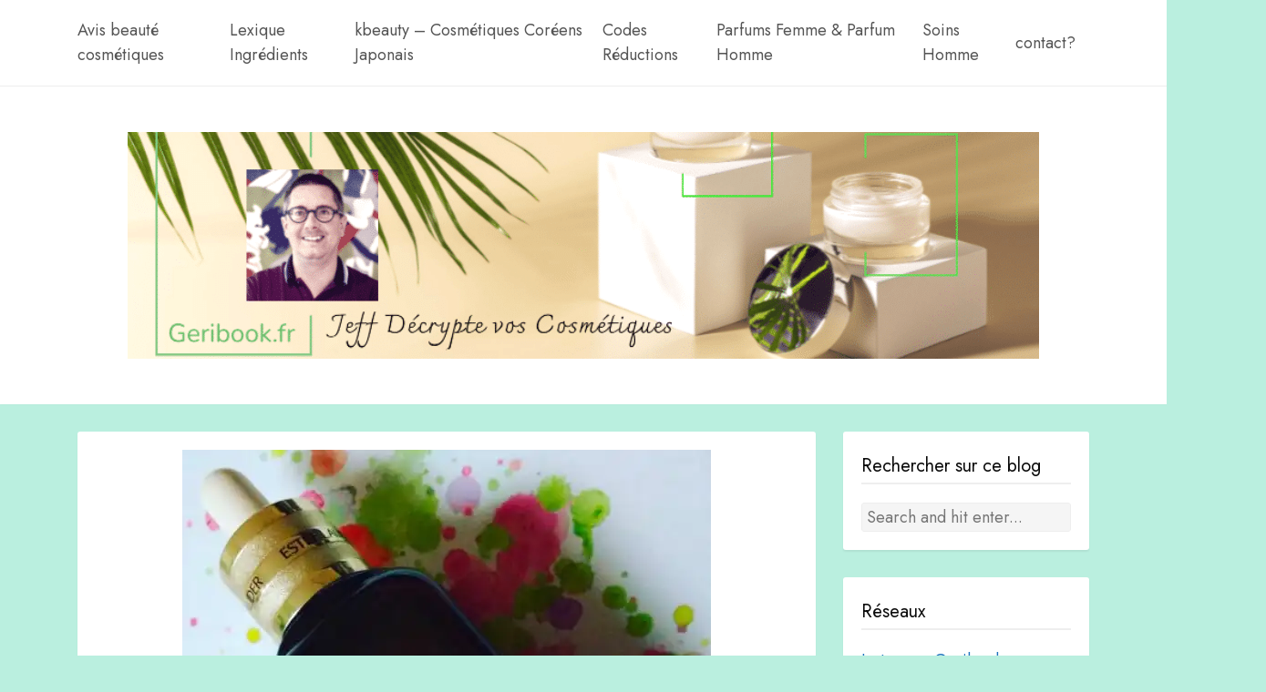

--- FILE ---
content_type: text/html; charset=UTF-8
request_url: https://www.geribook.fr/avis-cosmetique/utiliser-un-serum-a-quoi-ca-sert-a-quel-age-pour-qui/
body_size: 22487
content:
<!DOCTYPE HTML>
<html lang="fr-FR">
<head>
    <meta charset="UTF-8"/>
	<meta http-equiv="X-UA-Compatible" content="IE=edge"/>
	<meta name="viewport" content="width=device-width, initial-scale=1"/>
    <style id="jetpack-boost-critical-css">@media all{#jp-relatedposts{display:none;padding-top:1em;margin:1em 0;position:relative;clear:both}.jp-relatedposts::after{content:"";display:block;clear:both}#jp-relatedposts h3.jp-relatedposts-headline{margin:0 0 1em 0;display:inline-block;float:left;font-size:9pt;font-weight:700;font-family:inherit}#jp-relatedposts h3.jp-relatedposts-headline em::before{content:"";display:block;width:100%;min-width:30px;border-top:1px solid rgb(0 0 0/.2);margin-bottom:1em}#jp-relatedposts h3.jp-relatedposts-headline em{font-style:normal;font-weight:700}ul{box-sizing:border-box}.entry-content{counter-reset:footnotes}.screen-reader-text{border:0;clip-path:inset(50%);height:1px;margin:-1px;overflow:hidden;padding:0;position:absolute;width:1px;word-wrap:normal!important}html :where(img[class*=wp-image-]){height:auto;max-width:100%}#cookie-law-info-bar{font-size:15px;margin:0 auto;padding:12px 10px;position:absolute;text-align:center;box-sizing:border-box;width:100%;z-index:9999;display:none;left:0;font-weight:300;box-shadow:0-1px 10px 0 rgb(172 171 171/.3)}#cookie-law-info-bar span{vertical-align:middle}.cli-plugin-button{display:inline-block;padding:9px 12px;color:#fff;text-decoration:none;position:relative;margin-left:5px;text-decoration:none}.cli-plugin-button,.medium.cli-plugin-button{font-size:13px;font-weight:400;line-height:1}.cli-plugin-button{margin-top:5px}.cli-bar-popup{-moz-background-clip:padding;-webkit-background-clip:padding;background-clip:padding-box;-webkit-border-radius:30px;-moz-border-radius:30px;border-radius:30px;padding:20px}.cli-container-fluid{padding-right:15px;padding-left:15px;margin-right:auto;margin-left:auto}.cli-row{display:-ms-flexbox;display:flex;-ms-flex-wrap:wrap;flex-wrap:wrap;margin-right:-15px;margin-left:-15px}.cli-align-items-stretch{-ms-flex-align:stretch!important;align-items:stretch!important}.cli-px-0{padding-left:0;padding-right:0}.cli-btn{font-size:14px;display:inline-block;font-weight:400;text-align:center;white-space:nowrap;vertical-align:middle;border:1px solid #fff0;padding:.5rem 1.25rem;line-height:1;border-radius:.25rem}.cli-modal-backdrop{position:fixed;top:0;right:0;bottom:0;left:0;z-index:1040;background-color:#000;display:none}.cli-modal-backdrop.cli-fade{opacity:0}.cli-modal a{text-decoration:none}.cli-modal .cli-modal-dialog{position:relative;width:auto;margin:.5rem;font-family:-apple-system,BlinkMacSystemFont,"Segoe UI",Roboto,"Helvetica Neue",Arial,sans-serif,"Apple Color Emoji","Segoe UI Emoji","Segoe UI Symbol";font-size:1rem;font-weight:400;line-height:1.5;color:#212529;text-align:left;display:-ms-flexbox;display:flex;-ms-flex-align:center;align-items:center;min-height:calc(100% - (.5rem*2))}@media (min-width:576px){.cli-modal .cli-modal-dialog{max-width:500px;margin:1.75rem auto;min-height:calc(100% - (1.75rem*2))}}@media (min-width:992px){.cli-modal .cli-modal-dialog{max-width:900px}}.cli-modal-content{position:relative;display:-ms-flexbox;display:flex;-ms-flex-direction:column;flex-direction:column;width:100%;background-color:#fff;background-clip:padding-box;border-radius:.3rem;outline:0}.cli-modal .cli-modal-close{position:absolute;right:10px;top:10px;z-index:1;padding:0;background-color:transparent!important;border:0;-webkit-appearance:none;font-size:1.5rem;font-weight:700;line-height:1;color:#000;text-shadow:0 1px 0#fff}.cli-switch{display:inline-block;position:relative;min-height:1px;padding-left:70px;font-size:14px}.cli-switch input[type=checkbox]{display:none}.cli-switch .cli-slider{background-color:#e3e1e8;height:24px;width:50px;bottom:0;left:0;position:absolute;right:0;top:0}.cli-switch .cli-slider:before{background-color:#fff;bottom:2px;content:"";height:20px;left:2px;position:absolute;width:20px}.cli-switch input:checked+.cli-slider{background-color:#00acad}.cli-switch input:checked+.cli-slider:before{transform:translateX(26px)}.cli-switch .cli-slider{border-radius:34px}.cli-switch .cli-slider:before{border-radius:50%}.cli-tab-content{background:#fff}.cli-tab-content{width:100%;padding:30px}@media (max-width:767px){.cli-tab-content{padding:30px 10px}}.cli-container-fluid{padding-right:15px;padding-left:15px;margin-right:auto;margin-left:auto}.cli-row{display:-ms-flexbox;display:flex;-ms-flex-wrap:wrap;flex-wrap:wrap;margin-right:-15px;margin-left:-15px}.cli-align-items-stretch{-ms-flex-align:stretch!important;align-items:stretch!important}.cli-px-0{padding-left:0;padding-right:0}.cli-btn{font-size:14px;display:inline-block;font-weight:400;text-align:center;white-space:nowrap;vertical-align:middle;border:1px solid #fff0;padding:.5rem 1.25rem;line-height:1;border-radius:.25rem}.cli-modal-backdrop{position:fixed;top:0;right:0;bottom:0;left:0;z-index:1040;background-color:#000;-webkit-transform:scale(0);transform:scale(0)}.cli-modal-backdrop.cli-fade{opacity:0}.cli-modal{position:fixed;top:0;right:0;bottom:0;left:0;z-index:99999;transform:scale(0);overflow:hidden;outline:0;display:none}.cli-modal a{text-decoration:none}.cli-modal .cli-modal-dialog{position:relative;width:auto;margin:.5rem;font-family:inherit;font-size:1rem;font-weight:400;line-height:1.5;color:#212529;text-align:left;display:-ms-flexbox;display:flex;-ms-flex-align:center;align-items:center;min-height:calc(100% - (.5rem*2))}@media (min-width:576px){.cli-modal .cli-modal-dialog{max-width:500px;margin:1.75rem auto;min-height:calc(100% - (1.75rem*2))}}.cli-modal-content{position:relative;display:-ms-flexbox;display:flex;-ms-flex-direction:column;flex-direction:column;width:100%;background-color:#fff;background-clip:padding-box;border-radius:.2rem;box-sizing:border-box;outline:0}.cli-switch{display:inline-block;position:relative;min-height:1px;padding-left:38px;font-size:14px}.cli-switch input[type=checkbox]{display:none}.cli-switch .cli-slider{background-color:#e3e1e8;height:20px;width:38px;bottom:0;left:0;position:absolute;right:0;top:0}.cli-switch .cli-slider:before{background-color:#fff;bottom:2px;content:"";height:15px;left:3px;position:absolute;width:15px}.cli-switch input:checked+.cli-slider{background-color:#61a229}.cli-switch input:checked+.cli-slider:before{transform:translateX(18px)}.cli-switch .cli-slider{border-radius:34px;font-size:0}.cli-switch .cli-slider:before{border-radius:50%}.cli-tab-content{background:#fff}.cli-tab-content{width:100%;padding:5px 30px 5px 5px;box-sizing:border-box}@media (max-width:767px){.cli-tab-content{padding:30px 10px}}.cli-tab-footer .cli-btn{background-color:#00acad;padding:10px 15px;text-decoration:none}.cli-tab-footer .wt-cli-privacy-accept-btn{background-color:#61a229;color:#fff;border-radius:0}.cli-tab-footer{width:100%;text-align:right;padding:20px 0}.cli-col-12{width:100%}.cli-tab-header{display:flex;justify-content:space-between}.cli-tab-header a:before{width:10px;height:2px;left:0;top:calc(50% - 1px)}.cli-tab-header a:after{width:2px;height:10px;left:4px;top:calc(50% - 5px);-webkit-transform:none;transform:none}.cli-tab-header a:before{width:7px;height:7px;border-right:1px solid #4a6e78;border-bottom:1px solid #4a6e78;content:" ";transform:rotate(-45deg);margin-right:10px}.cli-tab-header a.cli-nav-link{position:relative;display:flex;align-items:center;font-size:14px;color:#000;text-transform:capitalize}.cli-tab-header{border-radius:5px;padding:12px 15px;background-color:#f2f2f2}.cli-modal .cli-modal-close{position:absolute;right:0;top:0;z-index:1;-webkit-appearance:none;width:40px;height:40px;padding:0;border-radius:50%;padding:10px;background:#fff0;border:none;min-width:40px}.cli-tab-container h4{font-family:inherit;font-size:16px;margin-bottom:15px;margin:10px 0}#cliSettingsPopup .cli-tab-section-container{padding-top:12px}.cli-privacy-content-text{font-size:14px;line-height:1.4;margin-top:0;padding:0;color:#000}.cli-tab-content{display:none}.cli-tab-section .cli-tab-content{padding:10px 20px 5px 20px}.cli-tab-section{margin-top:5px}@media (min-width:992px){.cli-modal .cli-modal-dialog{max-width:645px}}.cli-switch .cli-slider:after{content:attr(data-cli-disable);position:absolute;right:50px;color:#000;font-size:12px;text-align:right;min-width:80px}.cli-switch input:checked+.cli-slider:after{content:attr(data-cli-enable)}.cli-privacy-overview:not(.cli-collapsed) .cli-privacy-content{max-height:60px;overflow:hidden}a.cli-privacy-readmore{font-size:12px;margin-top:12px;display:inline-block;padding-bottom:0;color:#000;text-decoration:underline}.cli-modal-footer{position:relative}a.cli-privacy-readmore:before{content:attr(data-readmore-text)}.cli-modal-close svg{fill:#000}span.cli-necessary-caption{color:#000;font-size:12px}.cli-tab-container .cli-row{max-height:500px;overflow-y:auto}.wt-cli-sr-only{display:none;font-size:16px}.wt-cli-necessary-checkbox{display:none!important}.wt-cli-privacy-overview-actions{padding-bottom:0}.wt-cli-cookie-description{font-size:14px;line-height:1.4;margin-top:0;padding:0;color:#000}*{box-sizing:border-box}html{line-height:1.15;-webkit-text-size-adjust:100%}body{margin:0}h1{font-size:36px;line-height:40px}h2{font-size:30px;line-height:36px}h3{font-size:24px;line-height:36px}h4{font-size:20px;line-height:30px}h5{font-size:18px;line-height:30px}a{background-color:#fff0}strong{font-weight:bolder}img{border:none;max-width:100%;height:auto;display:inline-block;vertical-align:middle}button,input{font-family:inherit;font-size:100%;line-height:1.15;margin:0;max-width:100%}button,input{overflow:visible}button{text-transform:none}[type=button],button{-webkit-appearance:button}input[type=text]{border:1px solid var(--border-color);border-radius:3px;background:#f9f9f9;padding:6px 10px;color:var(--primary-color)}[type=checkbox]{box-sizing:border-box;padding:0}[hidden]{display:none}.container{width:100%;padding-left:15px;padding-right:15px;margin:0 auto}@media (min-width:576px){.container{max-width:540px}}@media (min-width:768px){.container{max-width:720px}}@media (min-width:992px){.container{max-width:960px}}@media (min-width:1200px){.container{max-width:1140px}}:root{--text-color:#555;--primary-color:#0a0a0a;--meta-color:#999;--accent-color:#f37e7e;--border-color:#eee;--body-fonts:Jost,sans-serif;--sidebar-width:300px}body{background:#f5f5f5;font-family:var(--body-fonts);color:var(--text-color);line-height:1.5;font-size:18px}h1,h2,h3,h4,h5{color:var(--primary-color);font-weight:400;margin:0 0 5px;-ms-word-wrap:break-word;word-wrap:break-word;word-break:break-word}h3 a{color:inherit}a{color:var(--accent-color);display:inline-block}p{margin:0 0 1rem}.sidebar .widget ul{list-style:none;margin:0;padding:0}.loza-box{border-radius:3px;box-shadow:0 2px 2px rgb(0 0 0/.06);background:#fff;padding:20px;margin-bottom:30px}#cancel-comment-reply-link{margin-left:10px}.entry-content:after,.entry-content:before{content:"";display:table;clear:both}.entry-content{margin-top:30px}.site-navigation{border-bottom:1px solid var(--border-color)}.site-header{position:relative;z-index:100;margin-bottom:30px;box-shadow:0 0 2px rgb(0 0 0/.05);background:#fff}.primary-menu-wrapper{display:flex;align-items:center;flex-wrap:wrap;justify-content:space-between;position:relative}.primary-menu,.primary-menu ul{margin:0;list-style:none;padding:0}.primary-menu ul{visibility:hidden;opacity:0;height:0}.primary-menu li{position:relative}.primary-menu a{color:var(--text-color);text-decoration:none;display:flex;align-items:center;justify-content:space-between}.toggle-menu{position:relative;width:25px;height:50px}.toggle-menu span{width:100%;height:2px;background:var(--primary-color);border-radius:3px;position:absolute;top:50%;transform:translateY(-50%);left:0}.toggle-menu span.line.line-1{top:calc(50% - 8px)}.toggle-menu span.line.line-3{top:calc(50% + 8px)}.site-branding{padding:20px 0;text-align:center}.sidebar .widget{background:#fff;padding:20px;border-radius:3px;box-shadow:0 2px 2px rgb(0 0 0/.06);margin-bottom:30px;overflow:hidden}.widget .widget-title{font-size:20px;margin-bottom:20px;border-bottom:2px solid var(--border-color);position:relative}.widget .searchform .search-input{width:100%;border-radius:3px;border:1px solid var(--border-color);background:#f5f5f5;padding:5px}.entry-meta a{text-decoration:none}.post .post-thumbnails{margin-bottom:10px;text-align:center}.post .post-cats a{color:var(--accent-color);font-size:12px;letter-spacing:2px;text-transform:uppercase;text-decoration:none}.post .entry-meta{font-size:.875rem}.post .entry-meta,.post .entry-meta a{color:var(--meta-color);line-height:normal}.post .entry-meta a{margin:0 10px 0 0}@media (min-width:768px){body.has-sidebar .site-content{display:flex}body.has-sidebar .site-content .main-content{width:calc(100% - var(--sidebar-width))}body.has-sidebar .site-content .sidebar{width:var(--sidebar-width);padding-left:30px}}@media (min-width:992px){:root{--sidebar-width:300px}.site-branding{padding:50px}}@media (min-width:1200px){.toggle-menu{display:none}.primary-menu{display:flex;align-items:center;justify-content:space-between}.primary-menu ul{position:absolute;background:#fff;min-width:275px;box-shadow:0 5px 5px rgb(0 0 0/.1);top:130%;left:0;border-radius:0 0 3px 3px;border-top:1px solid var(--accent-color)}.primary-menu>li{margin-right:15px}.primary-menu>li>a{padding:20px 0}.primary-menu li li a{padding:10px 0;border-bottom:1px solid var(--border-color);display:flex;align-items:center;justify-content:space-between;margin:0 20px}.primary-menu li li:last-child>a{border-bottom:none}:root{--sidebar-width:300px}}@media (max-width:1199.98px){.primary-menu{position:absolute;width:100%;left:0;background:#fff;top:130%;padding:0 20px;box-shadow:0 3px 3px rgb(0 0 0/.1);border-radius:0 0 3px 3px;border-top:1px solid var(--accent-color);opacity:0;visibility:hidden}.primary-menu ul{margin-left:20px}.primary-menu li a{border-bottom:1px solid var(--border-color);padding:10px 0}}.sd-content ul li a.sd-button>span,.sd-social-icon-text .sd-content ul li a.sd-button>span{line-height:23px;margin-left:6px}}</style><meta name='robots' content='index, follow, max-image-preview:large, max-snippet:-1, max-video-preview:-1' />

	<!-- This site is optimized with the Yoast SEO plugin v26.7 - https://yoast.com/wordpress/plugins/seo/ -->
	<title>utiliser un sérum visage à quoi ça sert ? à quel âge? pour qui?</title>
	<meta name="description" content="POURQUOI APPLIQUER UN SERUM VISAGE? quels effets, à quel age, pour les hommes aussi? découvrez nos préférés et leur utilité" />
	<link rel="canonical" href="https://www.geribook.fr/avis-cosmetique/utiliser-un-serum-a-quoi-ca-sert-a-quel-age-pour-qui/" />
	<meta property="og:locale" content="fr_FR" />
	<meta property="og:type" content="article" />
	<meta property="og:title" content="utiliser un sérum visage à quoi ça sert ? à quel âge? pour qui?" />
	<meta property="og:description" content="POURQUOI APPLIQUER UN SERUM VISAGE? quels effets, à quel age, pour les hommes aussi? découvrez nos préférés et leur utilité" />
	<meta property="og:url" content="https://www.geribook.fr/avis-cosmetique/utiliser-un-serum-a-quoi-ca-sert-a-quel-age-pour-qui/" />
	<meta property="og:site_name" content="Geribook blog avis cosmétique &amp; analyse composition soin" />
	<meta property="article:publisher" content="https://facebook.com/geribook" />
	<meta property="article:author" content="https://facebook.com/geribook" />
	<meta property="article:published_time" content="2012-01-06T13:23:54+00:00" />
	<meta property="article:modified_time" content="2020-06-08T16:00:13+00:00" />
	<meta property="og:image" content="https://i0.wp.com/www.geribook.fr/wp-content/uploads/ANR-serum-advanced-night-repair-estee-lauder.jpg?fit=580%2C578&ssl=1" />
	<meta property="og:image:width" content="580" />
	<meta property="og:image:height" content="578" />
	<meta property="og:image:type" content="image/jpeg" />
	<meta name="author" content="blog GERIBOOK" />
	<meta name="twitter:card" content="summary_large_image" />
	<meta name="twitter:creator" content="@https://twitter.com/avisbeaute" />
	<meta name="twitter:site" content="@avisbeaute" />
	<meta name="twitter:label1" content="Écrit par" />
	<meta name="twitter:data1" content="blog GERIBOOK" />
	<meta name="twitter:label2" content="Durée de lecture estimée" />
	<meta name="twitter:data2" content="2 minutes" />
	<script data-jetpack-boost="ignore" type="application/ld+json" class="yoast-schema-graph">{"@context":"https://schema.org","@graph":[{"@type":["Article","BlogPosting"],"@id":"https://www.geribook.fr/avis-cosmetique/utiliser-un-serum-a-quoi-ca-sert-a-quel-age-pour-qui/#article","isPartOf":{"@id":"https://www.geribook.fr/avis-cosmetique/utiliser-un-serum-a-quoi-ca-sert-a-quel-age-pour-qui/"},"author":{"name":"blog GERIBOOK","@id":"https://www.geribook.fr/#/schema/person/170977a3308a6866b0163b656104dba6"},"headline":"utiliser un sérum visage à quoi ça sert ? à quel âge? pour qui?","datePublished":"2012-01-06T13:23:54+00:00","dateModified":"2020-06-08T16:00:13+00:00","mainEntityOfPage":{"@id":"https://www.geribook.fr/avis-cosmetique/utiliser-un-serum-a-quoi-ca-sert-a-quel-age-pour-qui/"},"wordCount":478,"commentCount":11,"publisher":{"@id":"https://www.geribook.fr/#organization"},"image":{"@id":"https://www.geribook.fr/avis-cosmetique/utiliser-un-serum-a-quoi-ca-sert-a-quel-age-pour-qui/#primaryimage"},"thumbnailUrl":"https://i0.wp.com/www.geribook.fr/wp-content/uploads/ANR-serum-advanced-night-repair-estee-lauder.jpg?fit=580%2C578&ssl=1","articleSection":["Nos avis beauté cosmétiques"],"inLanguage":"fr-FR","potentialAction":[{"@type":"CommentAction","name":"Comment","target":["https://www.geribook.fr/avis-cosmetique/utiliser-un-serum-a-quoi-ca-sert-a-quel-age-pour-qui/#respond"]}]},{"@type":"WebPage","@id":"https://www.geribook.fr/avis-cosmetique/utiliser-un-serum-a-quoi-ca-sert-a-quel-age-pour-qui/","url":"https://www.geribook.fr/avis-cosmetique/utiliser-un-serum-a-quoi-ca-sert-a-quel-age-pour-qui/","name":"utiliser un sérum visage à quoi ça sert ? à quel âge? pour qui?","isPartOf":{"@id":"https://www.geribook.fr/#website"},"primaryImageOfPage":{"@id":"https://www.geribook.fr/avis-cosmetique/utiliser-un-serum-a-quoi-ca-sert-a-quel-age-pour-qui/#primaryimage"},"image":{"@id":"https://www.geribook.fr/avis-cosmetique/utiliser-un-serum-a-quoi-ca-sert-a-quel-age-pour-qui/#primaryimage"},"thumbnailUrl":"https://i0.wp.com/www.geribook.fr/wp-content/uploads/ANR-serum-advanced-night-repair-estee-lauder.jpg?fit=580%2C578&ssl=1","datePublished":"2012-01-06T13:23:54+00:00","dateModified":"2020-06-08T16:00:13+00:00","description":"POURQUOI APPLIQUER UN SERUM VISAGE? quels effets, à quel age, pour les hommes aussi? découvrez nos préférés et leur utilité","breadcrumb":{"@id":"https://www.geribook.fr/avis-cosmetique/utiliser-un-serum-a-quoi-ca-sert-a-quel-age-pour-qui/#breadcrumb"},"inLanguage":"fr-FR","potentialAction":[{"@type":"ReadAction","target":["https://www.geribook.fr/avis-cosmetique/utiliser-un-serum-a-quoi-ca-sert-a-quel-age-pour-qui/"]}]},{"@type":"ImageObject","inLanguage":"fr-FR","@id":"https://www.geribook.fr/avis-cosmetique/utiliser-un-serum-a-quoi-ca-sert-a-quel-age-pour-qui/#primaryimage","url":"https://i0.wp.com/www.geribook.fr/wp-content/uploads/ANR-serum-advanced-night-repair-estee-lauder.jpg?fit=580%2C578&ssl=1","contentUrl":"https://i0.wp.com/www.geribook.fr/wp-content/uploads/ANR-serum-advanced-night-repair-estee-lauder.jpg?fit=580%2C578&ssl=1","width":580,"height":578,"caption":"ANR serum advanced night repair estee lauder avis efficacité"},{"@type":"BreadcrumbList","@id":"https://www.geribook.fr/avis-cosmetique/utiliser-un-serum-a-quoi-ca-sert-a-quel-age-pour-qui/#breadcrumb","itemListElement":[{"@type":"ListItem","position":1,"name":"Accueil","item":"https://www.geribook.fr/"},{"@type":"ListItem","position":2,"name":"utiliser un sérum visage à quoi ça sert ? à quel âge? pour qui?"}]},{"@type":"WebSite","@id":"https://www.geribook.fr/#website","url":"https://www.geribook.fr/","name":"Geribook influenceur cosmétique beauté skincare soin visage ingrédients","description":"Conseils et avis beauté : hydratant femme, cosmétique homme, crème, soin visage, sérum, soin bio, recette maison, cosmétique naturels. Blog beauté Lyon","publisher":{"@id":"https://www.geribook.fr/#organization"},"alternateName":"Décrypter les crèmes de beauté, sérums et cosmétiques expliquer les actifs","potentialAction":[{"@type":"SearchAction","target":{"@type":"EntryPoint","urlTemplate":"https://www.geribook.fr/?s={search_term_string}"},"query-input":{"@type":"PropertyValueSpecification","valueRequired":true,"valueName":"search_term_string"}}],"inLanguage":"fr-FR"},{"@type":"Organization","@id":"https://www.geribook.fr/#organization","name":"GERIBOOK avis formulation cosmétique blog homme & femme Lyon","url":"https://www.geribook.fr/","logo":{"@type":"ImageObject","inLanguage":"fr-FR","@id":"https://www.geribook.fr/#/schema/logo/image/","url":"https://www.geribook.fr/wp-content/uploads/blog-beaute-cosmetique-geribook-parfum.jpg","contentUrl":"https://www.geribook.fr/wp-content/uploads/blog-beaute-cosmetique-geribook-parfum.jpg","width":1920,"height":433,"caption":"GERIBOOK avis formulation cosmétique blog homme & femme Lyon"},"image":{"@id":"https://www.geribook.fr/#/schema/logo/image/"},"sameAs":["https://facebook.com/geribook","https://x.com/avisbeaute","https://instagram.com/geribook","https://www.youtube.com/@geribook","https://www.pinterest.fr/geribook/"]},{"@type":"Person","@id":"https://www.geribook.fr/#/schema/person/170977a3308a6866b0163b656104dba6","name":"blog GERIBOOK","description":"blog beauté féminin et masculin par Jeff de Lyon Des avis, review de cosmétiques féminins et masculins Explication composition INCI cosmétiques et actifs beauté. Depuis 2006","sameAs":["https://www.geribook.fr","https://facebook.com/geribook","https://instagram.com/geribook","https://www.linkedin.com/in/jfmayadoux/?originalSubdomain=fr","https://www.pinterest.fr/geribook/","https://x.com/https://twitter.com/avisbeaute"]}]}</script>
	<!-- / Yoast SEO plugin. -->


<link rel='dns-prefetch' href='//www.googletagmanager.com' />
<link rel='dns-prefetch' href='//stats.wp.com' />
<link rel='dns-prefetch' href='//fonts.googleapis.com' />
<link rel='dns-prefetch' href='//jetpack.wordpress.com' />
<link rel='dns-prefetch' href='//s0.wp.com' />
<link rel='dns-prefetch' href='//public-api.wordpress.com' />
<link rel='dns-prefetch' href='//0.gravatar.com' />
<link rel='dns-prefetch' href='//1.gravatar.com' />
<link rel='dns-prefetch' href='//2.gravatar.com' />
<link rel='preconnect' href='//i0.wp.com' />
<link rel='preconnect' href='//c0.wp.com' />
<link rel="alternate" type="application/rss+xml" title="Geribook blog avis cosmétique &amp; analyse composition soin &raquo; Flux" href="https://www.geribook.fr/feed/" />
<link rel="alternate" type="application/rss+xml" title="Geribook blog avis cosmétique &amp; analyse composition soin &raquo; Flux des commentaires" href="https://www.geribook.fr/comments/feed/" />
<link rel="alternate" type="application/rss+xml" title="Geribook blog avis cosmétique &amp; analyse composition soin &raquo; utiliser un sérum visage à quoi ça sert ? à quel âge? pour qui? Flux des commentaires" href="https://www.geribook.fr/avis-cosmetique/utiliser-un-serum-a-quoi-ca-sert-a-quel-age-pour-qui/feed/" />
<link rel="alternate" title="oEmbed (JSON)" type="application/json+oembed" href="https://www.geribook.fr/wp-json/oembed/1.0/embed?url=https%3A%2F%2Fwww.geribook.fr%2Favis-cosmetique%2Futiliser-un-serum-a-quoi-ca-sert-a-quel-age-pour-qui%2F" />
<link rel="alternate" title="oEmbed (XML)" type="text/xml+oembed" href="https://www.geribook.fr/wp-json/oembed/1.0/embed?url=https%3A%2F%2Fwww.geribook.fr%2Favis-cosmetique%2Futiliser-un-serum-a-quoi-ca-sert-a-quel-age-pour-qui%2F&#038;format=xml" />
<noscript><link rel='stylesheet' id='all-css-86df798916b0d3f7a987ecc3025e645a' href='https://www.geribook.fr/wp-content/boost-cache/static/d60102171c.min.css' type='text/css' media='all' /></noscript><link data-media="all" onload="this.media=this.dataset.media; delete this.dataset.media; this.removeAttribute( &apos;onload&apos; );" rel='stylesheet' id='all-css-86df798916b0d3f7a987ecc3025e645a' href='https://www.geribook.fr/wp-content/boost-cache/static/d60102171c.min.css' type='text/css' media="not all" />
<style id='loza-theme-inline-css'>

            :root{
                --meta-color: #8224e3;
            }
        
            :root{
                --accent-color: #1e73be;
            }
        
/*# sourceURL=loza-theme-inline-css */
</style>
<style id='wp-img-auto-sizes-contain-inline-css'>
img:is([sizes=auto i],[sizes^="auto," i]){contain-intrinsic-size:3000px 1500px}
/*# sourceURL=wp-img-auto-sizes-contain-inline-css */
</style>
<style id='wp-block-library-inline-css'>
:root{--wp-block-synced-color:#7a00df;--wp-block-synced-color--rgb:122,0,223;--wp-bound-block-color:var(--wp-block-synced-color);--wp-editor-canvas-background:#ddd;--wp-admin-theme-color:#007cba;--wp-admin-theme-color--rgb:0,124,186;--wp-admin-theme-color-darker-10:#006ba1;--wp-admin-theme-color-darker-10--rgb:0,107,160.5;--wp-admin-theme-color-darker-20:#005a87;--wp-admin-theme-color-darker-20--rgb:0,90,135;--wp-admin-border-width-focus:2px}@media (min-resolution:192dpi){:root{--wp-admin-border-width-focus:1.5px}}.wp-element-button{cursor:pointer}:root .has-very-light-gray-background-color{background-color:#eee}:root .has-very-dark-gray-background-color{background-color:#313131}:root .has-very-light-gray-color{color:#eee}:root .has-very-dark-gray-color{color:#313131}:root .has-vivid-green-cyan-to-vivid-cyan-blue-gradient-background{background:linear-gradient(135deg,#00d084,#0693e3)}:root .has-purple-crush-gradient-background{background:linear-gradient(135deg,#34e2e4,#4721fb 50%,#ab1dfe)}:root .has-hazy-dawn-gradient-background{background:linear-gradient(135deg,#faaca8,#dad0ec)}:root .has-subdued-olive-gradient-background{background:linear-gradient(135deg,#fafae1,#67a671)}:root .has-atomic-cream-gradient-background{background:linear-gradient(135deg,#fdd79a,#004a59)}:root .has-nightshade-gradient-background{background:linear-gradient(135deg,#330968,#31cdcf)}:root .has-midnight-gradient-background{background:linear-gradient(135deg,#020381,#2874fc)}:root{--wp--preset--font-size--normal:16px;--wp--preset--font-size--huge:42px}.has-regular-font-size{font-size:1em}.has-larger-font-size{font-size:2.625em}.has-normal-font-size{font-size:var(--wp--preset--font-size--normal)}.has-huge-font-size{font-size:var(--wp--preset--font-size--huge)}.has-text-align-center{text-align:center}.has-text-align-left{text-align:left}.has-text-align-right{text-align:right}.has-fit-text{white-space:nowrap!important}#end-resizable-editor-section{display:none}.aligncenter{clear:both}.items-justified-left{justify-content:flex-start}.items-justified-center{justify-content:center}.items-justified-right{justify-content:flex-end}.items-justified-space-between{justify-content:space-between}.screen-reader-text{border:0;clip-path:inset(50%);height:1px;margin:-1px;overflow:hidden;padding:0;position:absolute;width:1px;word-wrap:normal!important}.screen-reader-text:focus{background-color:#ddd;clip-path:none;color:#444;display:block;font-size:1em;height:auto;left:5px;line-height:normal;padding:15px 23px 14px;text-decoration:none;top:5px;width:auto;z-index:100000}html :where(.has-border-color){border-style:solid}html :where([style*=border-top-color]){border-top-style:solid}html :where([style*=border-right-color]){border-right-style:solid}html :where([style*=border-bottom-color]){border-bottom-style:solid}html :where([style*=border-left-color]){border-left-style:solid}html :where([style*=border-width]){border-style:solid}html :where([style*=border-top-width]){border-top-style:solid}html :where([style*=border-right-width]){border-right-style:solid}html :where([style*=border-bottom-width]){border-bottom-style:solid}html :where([style*=border-left-width]){border-left-style:solid}html :where(img[class*=wp-image-]){height:auto;max-width:100%}:where(figure){margin:0 0 1em}html :where(.is-position-sticky){--wp-admin--admin-bar--position-offset:var(--wp-admin--admin-bar--height,0px)}@media screen and (max-width:600px){html :where(.is-position-sticky){--wp-admin--admin-bar--position-offset:0px}}

/*# sourceURL=wp-block-library-inline-css */
</style><style id='wp-block-heading-inline-css'>
h1:where(.wp-block-heading).has-background,h2:where(.wp-block-heading).has-background,h3:where(.wp-block-heading).has-background,h4:where(.wp-block-heading).has-background,h5:where(.wp-block-heading).has-background,h6:where(.wp-block-heading).has-background{padding:1.25em 2.375em}h1.has-text-align-left[style*=writing-mode]:where([style*=vertical-lr]),h1.has-text-align-right[style*=writing-mode]:where([style*=vertical-rl]),h2.has-text-align-left[style*=writing-mode]:where([style*=vertical-lr]),h2.has-text-align-right[style*=writing-mode]:where([style*=vertical-rl]),h3.has-text-align-left[style*=writing-mode]:where([style*=vertical-lr]),h3.has-text-align-right[style*=writing-mode]:where([style*=vertical-rl]),h4.has-text-align-left[style*=writing-mode]:where([style*=vertical-lr]),h4.has-text-align-right[style*=writing-mode]:where([style*=vertical-rl]),h5.has-text-align-left[style*=writing-mode]:where([style*=vertical-lr]),h5.has-text-align-right[style*=writing-mode]:where([style*=vertical-rl]),h6.has-text-align-left[style*=writing-mode]:where([style*=vertical-lr]),h6.has-text-align-right[style*=writing-mode]:where([style*=vertical-rl]){rotate:180deg}
/*# sourceURL=https://www.geribook.fr/wp-includes/blocks/heading/style.min.css */
</style>
<style id='wp-block-paragraph-inline-css'>
.is-small-text{font-size:.875em}.is-regular-text{font-size:1em}.is-large-text{font-size:2.25em}.is-larger-text{font-size:3em}.has-drop-cap:not(:focus):first-letter{float:left;font-size:8.4em;font-style:normal;font-weight:100;line-height:.68;margin:.05em .1em 0 0;text-transform:uppercase}body.rtl .has-drop-cap:not(:focus):first-letter{float:none;margin-left:.1em}p.has-drop-cap.has-background{overflow:hidden}:root :where(p.has-background){padding:1.25em 2.375em}:where(p.has-text-color:not(.has-link-color)) a{color:inherit}p.has-text-align-left[style*="writing-mode:vertical-lr"],p.has-text-align-right[style*="writing-mode:vertical-rl"]{rotate:180deg}
/*# sourceURL=https://www.geribook.fr/wp-includes/blocks/paragraph/style.min.css */
</style>
<style id='global-styles-inline-css'>
:root{--wp--preset--aspect-ratio--square: 1;--wp--preset--aspect-ratio--4-3: 4/3;--wp--preset--aspect-ratio--3-4: 3/4;--wp--preset--aspect-ratio--3-2: 3/2;--wp--preset--aspect-ratio--2-3: 2/3;--wp--preset--aspect-ratio--16-9: 16/9;--wp--preset--aspect-ratio--9-16: 9/16;--wp--preset--color--black: #000000;--wp--preset--color--cyan-bluish-gray: #abb8c3;--wp--preset--color--white: #ffffff;--wp--preset--color--pale-pink: #f78da7;--wp--preset--color--vivid-red: #cf2e2e;--wp--preset--color--luminous-vivid-orange: #ff6900;--wp--preset--color--luminous-vivid-amber: #fcb900;--wp--preset--color--light-green-cyan: #7bdcb5;--wp--preset--color--vivid-green-cyan: #00d084;--wp--preset--color--pale-cyan-blue: #8ed1fc;--wp--preset--color--vivid-cyan-blue: #0693e3;--wp--preset--color--vivid-purple: #9b51e0;--wp--preset--gradient--vivid-cyan-blue-to-vivid-purple: linear-gradient(135deg,rgb(6,147,227) 0%,rgb(155,81,224) 100%);--wp--preset--gradient--light-green-cyan-to-vivid-green-cyan: linear-gradient(135deg,rgb(122,220,180) 0%,rgb(0,208,130) 100%);--wp--preset--gradient--luminous-vivid-amber-to-luminous-vivid-orange: linear-gradient(135deg,rgb(252,185,0) 0%,rgb(255,105,0) 100%);--wp--preset--gradient--luminous-vivid-orange-to-vivid-red: linear-gradient(135deg,rgb(255,105,0) 0%,rgb(207,46,46) 100%);--wp--preset--gradient--very-light-gray-to-cyan-bluish-gray: linear-gradient(135deg,rgb(238,238,238) 0%,rgb(169,184,195) 100%);--wp--preset--gradient--cool-to-warm-spectrum: linear-gradient(135deg,rgb(74,234,220) 0%,rgb(151,120,209) 20%,rgb(207,42,186) 40%,rgb(238,44,130) 60%,rgb(251,105,98) 80%,rgb(254,248,76) 100%);--wp--preset--gradient--blush-light-purple: linear-gradient(135deg,rgb(255,206,236) 0%,rgb(152,150,240) 100%);--wp--preset--gradient--blush-bordeaux: linear-gradient(135deg,rgb(254,205,165) 0%,rgb(254,45,45) 50%,rgb(107,0,62) 100%);--wp--preset--gradient--luminous-dusk: linear-gradient(135deg,rgb(255,203,112) 0%,rgb(199,81,192) 50%,rgb(65,88,208) 100%);--wp--preset--gradient--pale-ocean: linear-gradient(135deg,rgb(255,245,203) 0%,rgb(182,227,212) 50%,rgb(51,167,181) 100%);--wp--preset--gradient--electric-grass: linear-gradient(135deg,rgb(202,248,128) 0%,rgb(113,206,126) 100%);--wp--preset--gradient--midnight: linear-gradient(135deg,rgb(2,3,129) 0%,rgb(40,116,252) 100%);--wp--preset--font-size--small: 13px;--wp--preset--font-size--medium: 20px;--wp--preset--font-size--large: 36px;--wp--preset--font-size--x-large: 42px;--wp--preset--spacing--20: 0.44rem;--wp--preset--spacing--30: 0.67rem;--wp--preset--spacing--40: 1rem;--wp--preset--spacing--50: 1.5rem;--wp--preset--spacing--60: 2.25rem;--wp--preset--spacing--70: 3.38rem;--wp--preset--spacing--80: 5.06rem;--wp--preset--shadow--natural: 6px 6px 9px rgba(0, 0, 0, 0.2);--wp--preset--shadow--deep: 12px 12px 50px rgba(0, 0, 0, 0.4);--wp--preset--shadow--sharp: 6px 6px 0px rgba(0, 0, 0, 0.2);--wp--preset--shadow--outlined: 6px 6px 0px -3px rgb(255, 255, 255), 6px 6px rgb(0, 0, 0);--wp--preset--shadow--crisp: 6px 6px 0px rgb(0, 0, 0);}:where(.is-layout-flex){gap: 0.5em;}:where(.is-layout-grid){gap: 0.5em;}body .is-layout-flex{display: flex;}.is-layout-flex{flex-wrap: wrap;align-items: center;}.is-layout-flex > :is(*, div){margin: 0;}body .is-layout-grid{display: grid;}.is-layout-grid > :is(*, div){margin: 0;}:where(.wp-block-columns.is-layout-flex){gap: 2em;}:where(.wp-block-columns.is-layout-grid){gap: 2em;}:where(.wp-block-post-template.is-layout-flex){gap: 1.25em;}:where(.wp-block-post-template.is-layout-grid){gap: 1.25em;}.has-black-color{color: var(--wp--preset--color--black) !important;}.has-cyan-bluish-gray-color{color: var(--wp--preset--color--cyan-bluish-gray) !important;}.has-white-color{color: var(--wp--preset--color--white) !important;}.has-pale-pink-color{color: var(--wp--preset--color--pale-pink) !important;}.has-vivid-red-color{color: var(--wp--preset--color--vivid-red) !important;}.has-luminous-vivid-orange-color{color: var(--wp--preset--color--luminous-vivid-orange) !important;}.has-luminous-vivid-amber-color{color: var(--wp--preset--color--luminous-vivid-amber) !important;}.has-light-green-cyan-color{color: var(--wp--preset--color--light-green-cyan) !important;}.has-vivid-green-cyan-color{color: var(--wp--preset--color--vivid-green-cyan) !important;}.has-pale-cyan-blue-color{color: var(--wp--preset--color--pale-cyan-blue) !important;}.has-vivid-cyan-blue-color{color: var(--wp--preset--color--vivid-cyan-blue) !important;}.has-vivid-purple-color{color: var(--wp--preset--color--vivid-purple) !important;}.has-black-background-color{background-color: var(--wp--preset--color--black) !important;}.has-cyan-bluish-gray-background-color{background-color: var(--wp--preset--color--cyan-bluish-gray) !important;}.has-white-background-color{background-color: var(--wp--preset--color--white) !important;}.has-pale-pink-background-color{background-color: var(--wp--preset--color--pale-pink) !important;}.has-vivid-red-background-color{background-color: var(--wp--preset--color--vivid-red) !important;}.has-luminous-vivid-orange-background-color{background-color: var(--wp--preset--color--luminous-vivid-orange) !important;}.has-luminous-vivid-amber-background-color{background-color: var(--wp--preset--color--luminous-vivid-amber) !important;}.has-light-green-cyan-background-color{background-color: var(--wp--preset--color--light-green-cyan) !important;}.has-vivid-green-cyan-background-color{background-color: var(--wp--preset--color--vivid-green-cyan) !important;}.has-pale-cyan-blue-background-color{background-color: var(--wp--preset--color--pale-cyan-blue) !important;}.has-vivid-cyan-blue-background-color{background-color: var(--wp--preset--color--vivid-cyan-blue) !important;}.has-vivid-purple-background-color{background-color: var(--wp--preset--color--vivid-purple) !important;}.has-black-border-color{border-color: var(--wp--preset--color--black) !important;}.has-cyan-bluish-gray-border-color{border-color: var(--wp--preset--color--cyan-bluish-gray) !important;}.has-white-border-color{border-color: var(--wp--preset--color--white) !important;}.has-pale-pink-border-color{border-color: var(--wp--preset--color--pale-pink) !important;}.has-vivid-red-border-color{border-color: var(--wp--preset--color--vivid-red) !important;}.has-luminous-vivid-orange-border-color{border-color: var(--wp--preset--color--luminous-vivid-orange) !important;}.has-luminous-vivid-amber-border-color{border-color: var(--wp--preset--color--luminous-vivid-amber) !important;}.has-light-green-cyan-border-color{border-color: var(--wp--preset--color--light-green-cyan) !important;}.has-vivid-green-cyan-border-color{border-color: var(--wp--preset--color--vivid-green-cyan) !important;}.has-pale-cyan-blue-border-color{border-color: var(--wp--preset--color--pale-cyan-blue) !important;}.has-vivid-cyan-blue-border-color{border-color: var(--wp--preset--color--vivid-cyan-blue) !important;}.has-vivid-purple-border-color{border-color: var(--wp--preset--color--vivid-purple) !important;}.has-vivid-cyan-blue-to-vivid-purple-gradient-background{background: var(--wp--preset--gradient--vivid-cyan-blue-to-vivid-purple) !important;}.has-light-green-cyan-to-vivid-green-cyan-gradient-background{background: var(--wp--preset--gradient--light-green-cyan-to-vivid-green-cyan) !important;}.has-luminous-vivid-amber-to-luminous-vivid-orange-gradient-background{background: var(--wp--preset--gradient--luminous-vivid-amber-to-luminous-vivid-orange) !important;}.has-luminous-vivid-orange-to-vivid-red-gradient-background{background: var(--wp--preset--gradient--luminous-vivid-orange-to-vivid-red) !important;}.has-very-light-gray-to-cyan-bluish-gray-gradient-background{background: var(--wp--preset--gradient--very-light-gray-to-cyan-bluish-gray) !important;}.has-cool-to-warm-spectrum-gradient-background{background: var(--wp--preset--gradient--cool-to-warm-spectrum) !important;}.has-blush-light-purple-gradient-background{background: var(--wp--preset--gradient--blush-light-purple) !important;}.has-blush-bordeaux-gradient-background{background: var(--wp--preset--gradient--blush-bordeaux) !important;}.has-luminous-dusk-gradient-background{background: var(--wp--preset--gradient--luminous-dusk) !important;}.has-pale-ocean-gradient-background{background: var(--wp--preset--gradient--pale-ocean) !important;}.has-electric-grass-gradient-background{background: var(--wp--preset--gradient--electric-grass) !important;}.has-midnight-gradient-background{background: var(--wp--preset--gradient--midnight) !important;}.has-small-font-size{font-size: var(--wp--preset--font-size--small) !important;}.has-medium-font-size{font-size: var(--wp--preset--font-size--medium) !important;}.has-large-font-size{font-size: var(--wp--preset--font-size--large) !important;}.has-x-large-font-size{font-size: var(--wp--preset--font-size--x-large) !important;}
/*# sourceURL=global-styles-inline-css */
</style>

<style id='classic-theme-styles-inline-css'>
/*! This file is auto-generated */
.wp-block-button__link{color:#fff;background-color:#32373c;border-radius:9999px;box-shadow:none;text-decoration:none;padding:calc(.667em + 2px) calc(1.333em + 2px);font-size:1.125em}.wp-block-file__button{background:#32373c;color:#fff;text-decoration:none}
/*# sourceURL=/wp-includes/css/classic-themes.min.css */
</style>
<noscript><link rel='stylesheet' id='loza-google-fonts-css' href='//fonts.googleapis.com/css?family=Lora%3A400%2C400i%7CJost%3A400%2C400i%2C700%2C700i&#038;subset=latin%2Clatin-ext&#038;display=swap' media='all' />
</noscript><link data-media="all" onload="this.media=this.dataset.media; delete this.dataset.media; this.removeAttribute( &apos;onload&apos; );" rel='stylesheet' id='loza-google-fonts-css' href='//fonts.googleapis.com/css?family=Lora%3A400%2C400i%7CJost%3A400%2C400i%2C700%2C700i&#038;subset=latin%2Clatin-ext&#038;display=swap' media="not all" />

<!-- Extrait de code de la balise Google (gtag.js) ajouté par Site Kit -->
<!-- Extrait Google Analytics ajouté par Site Kit -->




    <style type="text/css">
      a#clickTop {
        background: #cccccc none repeat scroll 0 0;
        border-radius: 0;
        bottom: 5%;
        color: #000000;
        padding: 5px;
        right: 5%;
        min-height: 34px;
        min-width: 35px;
        font-size: 16px;
        opacity: 0.99      }

      a#clickTop i {
        color: #000000;
      }

      a#clickTop:hover,
      a#clickTop:hover i,
      a#clickTop:active,
      a#clickTop:focus {
        color: #ffffff      }

      .hvr-fade:hover,
      .hvr-fade:focus,
      .hvr-fade:active,
      .hvr-back-pulse:hover,
      .hvr-back-pulse:focus,
      .hvr-back-pulse:active,
      a#clickTop.hvr-shrink:hover,
      a#clickTop.hvr-grow:hover,
      a#clickTop.hvr-pulse:hover,
      a#clickTop.hvr-pulse-grow:hover,
      a#clickTop.hvr-pulse-shrink:hover,
      a#clickTop.hvr-push:hover,
      a#clickTop.hvr-pop:hover,
      a#clickTop.hvr-bounce-in:hover,
      a#clickTop.hvr-bounce-out:hover,
      a#clickTop.hvr-float:hover,
      a#clickTop.hvr-fade:hover,
      a#clickTop.hvr-back-pulse:hover,
      a#clickTop.hvr-bob:hover,
      a#clickTop.hvr-buzz:hover,
      a#clickTop.hvr-shadow:hover,
      a#clickTop.hvr-grow-shadow:hover,
      a#clickTop.hvr-float-shadow:hover,
      a#clickTop.hvr-glow:hover,
      a#clickTop.hvr-shadow-radial:hover,
      a#clickTop.hvr-box-shadow-outset:hover,
      a#clickTop.hvr-box-shadow-inset:hover,
      a#clickTop.hvr-bubble-top:hover,
      a#clickTop.hvr-bubble-float-top:hover,
      .hvr-radial-out:before,
      .hvr-radial-in:before,
      .hvr-bounce-to-right:before,
      .hvr-bounce-to-left:before,
      .hvr-bounce-to-bottom:before,
      .hvr-bounce-to-top:before,
      .hvr-rectangle-in:before,
      .hvr-rectangle-out:before,
      .hvr-shutter-in-horizontal:before,
      .hvr-shutter-out-horizontal:before,
      .hvr-shutter-in-vertical:before,
      .hvr-sweep-to-right:before,
      .hvr-sweep-to-left:before,
      .hvr-sweep-to-bottom:before,
      .hvr-sweep-to-top:before,
      .hvr-shutter-out-vertical:before,
      .hvr-underline-from-left:before,
      .hvr-underline-from-center:before,
      .hvr-underline-from-right:before,
      .hvr-overline-from-left:before,
      .hvr-overline-from-center:before,
      .hvr-overline-from-right:before,
      .hvr-underline-reveal:before,
      .hvr-overline-reveal:before {
        background-color: #555555;
        color: #ffffff;
        border-radius: 0;
      }

      /* Back Pulse */
      @-webkit-keyframes hvr-back-pulse {
        50% {
          background-color: #cccccc none repeat scroll 0 0;
        }
      }

      @keyframes hvr-back-pulse {
        50% {
          background-color: #cccccc none repeat scroll 0 0;
        }
      }


      .hvr-radial-out,
      .hvr-radial-in,
      .hvr-rectangle-in,
      .hvr-rectangle-out,
      .hvr-shutter-in-horizontal,
      .hvr-shutter-out-horizontal,
      .hvr-shutter-in-vertical,
      .hvr-shutter-out-vertical {
        background-color: #cccccc none repeat scroll 0 0;
      }

      .hvr-bubble-top::before,
      .hvr-bubble-float-top::before {
        border-color: transparent transparent #cccccc;
      }
    </style>

  <meta name="generator" content="Site Kit by Google 1.170.0" />	<style>img#wpstats{display:none}</style>
		
<!-- Balises Meta Google AdSense ajoutées par Site Kit -->
<meta name="google-adsense-platform-account" content="ca-host-pub-2644536267352236">
<meta name="google-adsense-platform-domain" content="sitekit.withgoogle.com">
<!-- Fin des balises Meta End Google AdSense ajoutées par Site Kit -->
<style id="custom-background-css">
body.custom-background { background-color: #baefdf; }
</style>
	<link rel="icon" href="https://i0.wp.com/www.geribook.fr/wp-content/uploads/cropped-comprendre-cosmetique-composition-geribook-lyon-1.jpeg?fit=32%2C32&#038;ssl=1" sizes="32x32" />
<link rel="icon" href="https://i0.wp.com/www.geribook.fr/wp-content/uploads/cropped-comprendre-cosmetique-composition-geribook-lyon-1.jpeg?fit=192%2C192&#038;ssl=1" sizes="192x192" />
<link rel="apple-touch-icon" href="https://i0.wp.com/www.geribook.fr/wp-content/uploads/cropped-comprendre-cosmetique-composition-geribook-lyon-1.jpeg?fit=180%2C180&#038;ssl=1" />
<meta name="msapplication-TileImage" content="https://i0.wp.com/www.geribook.fr/wp-content/uploads/cropped-comprendre-cosmetique-composition-geribook-lyon-1.jpeg?fit=270%2C270&#038;ssl=1" />
</head>
<body class="wp-singular post-template-default single single-post postid-76 single-format-standard custom-background wp-custom-logo wp-embed-responsive wp-theme-loza has-sidebar">
        <a class="screen-reader-text skip-link" href="#content">Skip to content</a>
    <div id="wrapper">
        <header class="site-header">
            <nav class="site-navigation">
                <div class="container">
                    <div class="primary-menu-wrapper">
                                                <a href="javaScript:void(0)" class="toggle-menu">
                                <span class="line line-1"></span>
                                <span class="line line-2"></span>
                                <span class="line line-3"></span>
                            </a>
                            <ul id="primary-menu" class="primary-menu"><li id="menu-item-24967" class="menu-item menu-item-type-taxonomy menu-item-object-category current-post-ancestor current-menu-parent current-post-parent menu-item-24967"><a href="https://www.geribook.fr/category/avis-cosmetique/">Avis beauté cosmétiques</a></li>
<li id="menu-item-24966" class="menu-item menu-item-type-taxonomy menu-item-object-category menu-item-has-children menu-item-24966"><a href="https://www.geribook.fr/category/lexique-ingredient-cosmetique/">Lexique Ingrédients</a>
<ul class="sub-menu">
	<li id="menu-item-31705" class="menu-item menu-item-type-post_type menu-item-object-post menu-item-31705"><a href="https://www.geribook.fr/lexique-ingredient-cosmetique/ectoine-ingredient-cosmetique/">Ectoïne : ingrédient cosmétique</a></li>
	<li id="menu-item-29744" class="menu-item menu-item-type-post_type menu-item-object-post menu-item-29744"><a href="https://www.geribook.fr/lexique-ingredient-cosmetique/focus-ingredient-bha-acide-salicylique/">Focus ingrédient : BHA / Acide Salicylique</a></li>
	<li id="menu-item-27749" class="menu-item menu-item-type-post_type menu-item-object-post menu-item-27749"><a href="https://www.geribook.fr/lexique-ingredient-cosmetique/niacinamide/">A quoi sert le Niacinamide / Vitamine PP / Vitamine B3?</a></li>
	<li id="menu-item-29601" class="menu-item menu-item-type-post_type menu-item-object-post menu-item-29601"><a href="https://www.geribook.fr/lexique-ingredient-cosmetique/cest-quoi-les-peptides-a-quoi-sert-un-peptide-dans-mes-cosmetiques/">C’est quoi les peptides ? A quoi sert un peptide dans mes cosmétiques?</a></li>
	<li id="menu-item-29424" class="menu-item menu-item-type-post_type menu-item-object-post menu-item-29424"><a href="https://www.geribook.fr/lexique-ingredient-cosmetique/dimethicone/">Dimethicone / Silicones danger ou pas ?</a></li>
	<li id="menu-item-28133" class="menu-item menu-item-type-post_type menu-item-object-post menu-item-28133"><a href="https://www.geribook.fr/lexique-ingredient-cosmetique/antioxydant-quels-antioxydants-dans-les-cosmetiques/">antioxydant : quels antioxydants dans les cosmétiques ?</a></li>
	<li id="menu-item-28134" class="menu-item menu-item-type-post_type menu-item-object-post menu-item-28134"><a href="https://www.geribook.fr/lexique-ingredient-cosmetique/vitaminec-acideascorbique-peau/">Quelle vitamine C pour mettre sur la peau ? Quelle est l’efficacité de l’acide ascorbique et ses dérivés?</a></li>
	<li id="menu-item-27756" class="menu-item menu-item-type-post_type menu-item-object-post menu-item-27756"><a href="https://www.geribook.fr/lexique-ingredient-cosmetique/paraffinum-liquidum/">Paraffinum Liquidum / Mineral Oil / Huile Minérale : danger ou pas?</a></li>
	<li id="menu-item-27752" class="menu-item menu-item-type-post_type menu-item-object-post menu-item-27752"><a href="https://www.geribook.fr/lexique-ingredient-cosmetique/aha-alpha-hydroxy-acides/">AHA (alpha hydroxy acides)</a></li>
	<li id="menu-item-27750" class="menu-item menu-item-type-post_type menu-item-object-post menu-item-27750"><a href="https://www.geribook.fr/lexique-ingredient-cosmetique/acide-hyaluronique/">acide hyaluronique / quel est le meilleur acide hyaluronique ? comment agit cet HA ?</a></li>
</ul>
</li>
<li id="menu-item-30003" class="menu-item menu-item-type-taxonomy menu-item-object-category menu-item-30003"><a href="https://www.geribook.fr/category/cosmetiques-coreens-kbeauty-japonais-jbeauty/">kbeauty &#8211; Cosmétiques Coréens Japonais</a></li>
<li id="menu-item-30775" class="menu-item menu-item-type-post_type menu-item-object-page menu-item-30775"><a href="https://www.geribook.fr/menu/">Codes Réductions</a></li>
<li id="menu-item-30472" class="menu-item menu-item-type-taxonomy menu-item-object-category menu-item-30472"><a href="https://www.geribook.fr/category/blog-parfum/">Parfums Femme &amp; Parfum Homme</a></li>
<li id="menu-item-24969" class="menu-item menu-item-type-taxonomy menu-item-object-category menu-item-24969"><a href="https://www.geribook.fr/category/blog-homme-grooming-rasage-soin/">Soins Homme</a></li>
<li id="menu-item-24970" class="menu-item menu-item-type-post_type menu-item-object-page menu-item-has-children menu-item-24970"><a href="https://www.geribook.fr/contact/">contact?</a>
<ul class="sub-menu">
	<li id="menu-item-27748" class="menu-item menu-item-type-post_type menu-item-object-page menu-item-27748"><a href="https://www.geribook.fr/contact/">Me Contacter ?</a></li>
	<li id="menu-item-27746" class="menu-item menu-item-type-post_type menu-item-object-page menu-item-27746"><a href="https://www.geribook.fr/disclaimer/">Précautions &#038; Vigilance</a></li>
	<li id="menu-item-27747" class="menu-item menu-item-type-post_type menu-item-object-page menu-item-27747"><a href="https://www.geribook.fr/mentions-legales/">Mentions Légales</a></li>
</ul>
</li>
</ul>                    </div>
                </div>
            </nav>
            <div class="container">
                                <div class="site-branding">
                                            <div class="site-logo"><a href="https://www.geribook.fr/" class="custom-logo-link" rel="home"><img width="1000" height="249" src="https://i0.wp.com/www.geribook.fr/wp-content/uploads/cropped-comprendre-cosmetique-skincare-composition-geribook-lyon-1.png?fit=1000%2C249&amp;ssl=1" class="custom-logo" alt="comprendre cosmetique skincare composition geribook lyon" decoding="async" fetchpriority="high" srcset="https://i0.wp.com/www.geribook.fr/wp-content/uploads/cropped-comprendre-cosmetique-skincare-composition-geribook-lyon-1.png?w=1000&amp;ssl=1 1000w, https://i0.wp.com/www.geribook.fr/wp-content/uploads/cropped-comprendre-cosmetique-skincare-composition-geribook-lyon-1.png?resize=750%2C187&amp;ssl=1 750w, https://i0.wp.com/www.geribook.fr/wp-content/uploads/cropped-comprendre-cosmetique-skincare-composition-geribook-lyon-1.png?resize=940%2C234&amp;ssl=1 940w" sizes="(max-width: 1000px) 100vw, 1000px" /></a></div>
                                    </div>
            </div>
        </header>
        <div id="content" class="container">
            <div class="site-content">
    <div class="main-content">
                <article id="post-76" class="loza-box post-76 post type-post status-publish format-standard has-post-thumbnail hentry category-avis-cosmetique">
                <div class="post-format post-thumbnails">
                <img width="580" height="578" src="https://i0.wp.com/www.geribook.fr/wp-content/uploads/ANR-serum-advanced-night-repair-estee-lauder.jpg?fit=580%2C578&amp;ssl=1" class="attachment-full size-full wp-post-image" alt="ANR serum advanced night repair estee lauder avis efficacité" sizes="(min-width: 1400px) 966px, (min-width: 1200px) 831px, (min-width: 992px) 616px, (min-width: 768px) 396px, (min-width: 576px) 516px, calc( 100vw - 24px )" decoding="async" srcset="https://i0.wp.com/www.geribook.fr/wp-content/uploads/ANR-serum-advanced-night-repair-estee-lauder.jpg?w=580&amp;ssl=1 580w, https://i0.wp.com/www.geribook.fr/wp-content/uploads/ANR-serum-advanced-night-repair-estee-lauder.jpg?resize=350%2C350&amp;ssl=1 350w" />                </div>
                <div class="post-details">
                                        <div class="post-cats"><a href="https://www.geribook.fr/category/avis-cosmetique/" rel="category tag">Nos avis beauté cosmétiques</a></div>
                    <h1 class="entry-title">utiliser un sérum visage à quoi ça sert ? à quel âge? pour qui?</h1><div class="entry-meta">
            <a class="post-date" href="https://www.geribook.fr/2012/01/06/">6 janvier 2012</a></div>
                    <div class="entry-content">
                    
<p class="has-text-align-center">Mais qu’est-ce que c’est un sérum ?<br />Le sérum devient un incontournable de notre rituel beauté mais à quoi sert-il ?<br />Pourquoi l’utiliser ? Quand ?<br />Si on y regarde de plus près, il y en a de toutes les sortes, les aspects, les conditionnements, les utilisations…<br />Je ne sais pas vous mais moi je m’y perds.<br />Essayons d’y voir plus clair</p>


<h2 style="text-align: center;">POURQUOI APPLIQUER UN SERUM VISAGE?</h2>
<p style="text-align: left;">Imaginez un pot de fleur, lorsque la terre est sèche ou bien que la plante à bu tous les nutriments, on à beau mettre de l&rsquo;eau celle ci ne pénètre plus et la plante meurt.</p>
<p style="text-align: left;">Votre soin de jour est cette eau. A certains moments elle n&rsquo;est plus suffisante pour entretenir votre peau.</p>
<p style="text-align: left;">La peau cartonne, ou bien se marque, ou encore ne semble plus hydratée.</p>
<p style="text-align: left;">Il est temps de faire une cure&#8230; un sérum</p>
<p style="text-align: left;">C&rsquo;est un fluide qui se faufile là où il faut en un temps record, répare, extrëmement riche en actifs surpuissants.</p>
<p style="text-align: left;">Il peut être renforçateur d&rsquo;hydratation, réparateur, apaisant, &#8230; chacun à ses priorité.</p>
<p style="text-align: left;">Le premier apparu sur le marché est Advanced NightRepair de Estée Lauder en 1982.</p>
<p style="text-align: left;">Depuis celui ci est revisité régulièrement et chaque marque en possède un ou plusieurs.</p>
<p style="text-align: center;"> </p>
<h2 style="text-align: center;">POUR QUI SONT LES SERUMS VISAGE ?</h2>
<p style="text-align: center;">Le sérum peut être appliqué à tout age, en ciblant précisément l&rsquo;effet souhaité : hydratant pour les 20 à 30 ans et ensuite suivant la problématique..</p>
<p style="text-align: center;">On choisit une action à travailler pour sélectionner celui qui nous sera adapté.</p>
<p style="text-align: center;">Je recommande de tester la texture avant d&rsquo;acquérir le sérum définitif car certains sont collants, ou avec des odeurs assez « particulières ».</p>
<p style="text-align: center;">Souvenez vous que le plus cher n&rsquo;est en aucun cas le plus performant et que ce qui convient à votre voisine peut ne pas vous convenir.</p>
<p style="text-align: center;">Faites un test de sensibilité au creux du poignet car très concentrés vous pouvez y réagir.</p>
<p style="text-align: center;">Et Messieurs: vous aussi songez à découvrir les textures légères et efficaces des sérums visage!</p>


<h2 class="wp-block-heading">Comment appliquer mon sérum ?</h2>



<p>De nombreuses marquent préconisent de ne pas utiliser le sérum seul</p>



<p>Si le sérum est de qualité, son application seule est suffisante. Il apportera à votre peau tous les éléments dont elle a besoin</p>



<p>La peau sera nourrie, ce qui augmente sa capacité à maintenir son hydratation<br /><br />En revanche,<br />Si vous utilisez aussi votre sérum le matin, complétez avec l’application d’une crème de jour qui protège des agressions extérieures.</p>



<p>Aussi, Il est possible de combiner différents sérums afin de cibler plusieurs problèmes à la fois. Anti taches et anti âge par exemple<br />En alternance ou de façon simultanée. </p>
<div class="sharedaddy sd-sharing-enabled"><div class="robots-nocontent sd-block sd-social sd-social-icon-text sd-sharing"><h3 class="sd-title">Partager&nbsp;:</h3><div class="sd-content"><ul><li class="share-facebook"><a rel="nofollow noopener noreferrer"
				data-shared="sharing-facebook-76"
				class="share-facebook sd-button share-icon"
				href="https://www.geribook.fr/avis-cosmetique/utiliser-un-serum-a-quoi-ca-sert-a-quel-age-pour-qui/?share=facebook"
				target="_blank"
				aria-labelledby="sharing-facebook-76"
				>
				<span id="sharing-facebook-76" hidden>Cliquez pour partager sur Facebook(ouvre dans une nouvelle fenêtre)</span>
				<span>Facebook</span>
			</a></li><li class="share-x"><a rel="nofollow noopener noreferrer"
				data-shared="sharing-x-76"
				class="share-x sd-button share-icon"
				href="https://www.geribook.fr/avis-cosmetique/utiliser-un-serum-a-quoi-ca-sert-a-quel-age-pour-qui/?share=x"
				target="_blank"
				aria-labelledby="sharing-x-76"
				>
				<span id="sharing-x-76" hidden>Cliquer pour partager sur X(ouvre dans une nouvelle fenêtre)</span>
				<span>X</span>
			</a></li><li class="share-end"></li></ul></div></div></div>
<div id='jp-relatedposts' class='jp-relatedposts' >
	<h3 class="jp-relatedposts-headline"><em>Articles similaires</em></h3>
</div>                    </div>
    
                                    </div>
            </article>
                            <div class="single-post-next-prev loza-box">
                    <a href="https://www.geribook.fr/diy-bienetre-naturel/recette-de-cuisine-roussette-saumonette-au-court-bouillon-et-massale/" rel="prev">&laquo; Previous Post</a><a href="https://www.geribook.fr/diy-bienetre-naturel/use-a-serum-a-what-ca-sert-a-quel-age-for-who-2/" rel="next">Next Post &raquo;</a>                </div>
                    <div class="single-related-posts loza-box">
        <h3 class="post-related-title">You May Also Like</h3>
        <div class="loza-related-items">
                                            <article class="post-30229 post type-post status-publish format-standard has-post-thumbnail hentry category-avis-cosmetique">
                        				<div class="post-thumbnails">
						<a href="https://www.geribook.fr/avis-cosmetique/newangance-cosmetique-premium/">
							<img width="801" height="770" src="https://i0.wp.com/www.geribook.fr/wp-content/uploads/NEWANGANE-cosmetique-luxe-premium-geribook.jpg?fit=801%2C770&amp;ssl=1" class="attachment-large size-large wp-post-image" alt="avis sur new angance cosmétique premium luxe geribook" sizes="(min-width: 1200px) 520px, (min-width: 992px) 430px, (min-width: 768px) 310px, (min-width: 576px) 200px, calc( 100vw - 70px )" decoding="async" srcset="https://i0.wp.com/www.geribook.fr/wp-content/uploads/NEWANGANE-cosmetique-luxe-premium-geribook.jpg?w=801&amp;ssl=1 801w, https://i0.wp.com/www.geribook.fr/wp-content/uploads/NEWANGANE-cosmetique-luxe-premium-geribook.jpg?resize=750%2C721&amp;ssl=1 750w" />						</a>
    				</div>
    				                    <div class="post-details">
                        <div class="post-cats"><a href="https://www.geribook.fr/category/avis-cosmetique/" rel="category tag">Nos avis beauté cosmétiques</a></div>
                        <h4 class="entry-title"><a href="https://www.geribook.fr/avis-cosmetique/newangance-cosmetique-premium/">New Angance > avis sur  cosmétiques Premium</a></h4><div class="entry-meta">
            <a class="post-date" href="https://www.geribook.fr/2020/12/22/">22 décembre 2020</a></div>                    </div>
                </article>
                                            <article class="post-2815 post type-post status-publish format-standard hentry category-avis-cosmetique category-blog-homme-grooming-rasage-soin">
                                        <div class="post-details">
                        <div class="post-cats"><a href="https://www.geribook.fr/category/avis-cosmetique/" rel="category tag">Nos avis beauté cosmétiques</a>, <a href="https://www.geribook.fr/category/blog-homme-grooming-rasage-soin/" rel="category tag">Soins Homme</a></div>
                        <h4 class="entry-title"><a href="https://www.geribook.fr/avis-cosmetique/conserver-son-bronzage-en-5-gestes-beaute/">Conserver son bronzage en 5 gestes beauté</a></h4><div class="entry-meta">
            <a class="post-date" href="https://www.geribook.fr/2012/09/07/">7 septembre 2012</a></div>                    </div>
                </article>
                    </div>
    </div>
    <div id="comments" class="comments-area">    
                    <h3 class="comments-title">11 Comments</h3>
       	    	    
    	<ol class="comment-list">
		    	<li class="comment even thread-even depth-1" id="comment-153278">
    	    	<div id="div-comment-153278" class="comment-body">
    	    		<div class="comment-author">
    		    		</div>
    		<div class="comment-content">
    			<div class="comment-content-header">
                    <h4 class="author-name">Zubro</h4>        			<span class="date-comment">
        				<a href="https://www.geribook.fr/avis-cosmetique/utiliser-un-serum-a-quoi-ca-sert-a-quel-age-pour-qui/#comment-153278">
        				21 octobre 2017 at 20 \08 48 \10\48\10</a>
        			</span>
        			<div class="reply">
        				        				<a rel="nofollow" class="comment-reply-link" href="#comment-153278" data-commentid="153278" data-postid="76" data-belowelement="div-comment-153278" data-respondelement="respond" data-replyto="Répondre à Zubro" aria-label="Répondre à Zubro">Répondre</a>        			</div>
                </div>
    			    			<div class="comment-text"><p>Clarins a mis au point un masque visage en tissu stretch imbibé de sérum visage liftant très intense. Grâce à lui, la peau est repulpée, éclatante et les rides estompée selon la marque, mais chez moi il est juste moyen.<br />
Duc coup j&rsquo;ai opté pour un VRAI sérum :  sérum Orchidée Impériale, de GUERLAIN puis une fois à la maison j&rsquo;ai lu la composition riche en &#8230; silicones ! du coup renvoyé à Sephora.</p>
<p>Finalement j&rsquo;ai trouvé mes deux favoris:<br />
&#8211; Avène Hydrance Optimale Sérum Hydratant pour al journée<br />
&#8211; Estée Lauder ADvanced Night Repair pour la nuit</p>
</div>
    		</div>	
    	    	</div>
    	    </li><!-- #comment-## -->
    	<li class="comment odd alt thread-odd thread-alt depth-1" id="comment-124050">
    	    	<div id="div-comment-124050" class="comment-body">
    	    		<div class="comment-author">
    		    		</div>
    		<div class="comment-content">
    			<div class="comment-content-header">
                    <h4 class="author-name">Arnaud Cornu</h4>        			<span class="date-comment">
        				<a href="https://www.geribook.fr/avis-cosmetique/utiliser-un-serum-a-quoi-ca-sert-a-quel-age-pour-qui/#comment-124050">
        				25 septembre 2015 at 11 \11 18 \09\18\9</a>
        			</span>
        			<div class="reply">
        				        				<a rel="nofollow" class="comment-reply-link" href="#comment-124050" data-commentid="124050" data-postid="76" data-belowelement="div-comment-124050" data-respondelement="respond" data-replyto="Répondre à Arnaud Cornu" aria-label="Répondre à Arnaud Cornu">Répondre</a>        			</div>
                </div>
    			    			<div class="comment-text"><p>alors là! j&rsquo;utilisait le sérum tout seul el soir, sans rien dessus. je comprend mieux comment il marche, surtout qu&rsquo;il va loin dans la peau et du coup bahh faut mettre un hydratant dessus</p>
</div>
    		</div>	
    	    	</div>
    	    </li><!-- #comment-## -->
    	<li class="comment even thread-even depth-1" id="comment-123663">
    	    	<div id="div-comment-123663" class="comment-body">
    	    		<div class="comment-author">
    		    		</div>
    		<div class="comment-content">
    			<div class="comment-content-header">
                    <h4 class="author-name">Sébastien Congratelli</h4>        			<span class="date-comment">
        				<a href="https://www.geribook.fr/avis-cosmetique/utiliser-un-serum-a-quoi-ca-sert-a-quel-age-pour-qui/#comment-123663">
        				14 septembre 2015 at 14 \02 57 \09\57\9</a>
        			</span>
        			<div class="reply">
        				        				<a rel="nofollow" class="comment-reply-link" href="#comment-123663" data-commentid="123663" data-postid="76" data-belowelement="div-comment-123663" data-respondelement="respond" data-replyto="Répondre à Sébastien Congratelli" aria-label="Répondre à Sébastien Congratelli">Répondre</a>        			</div>
                </div>
    			    			<div class="comment-text"><p>un article de fond bien étayé, bravo! voilà qui va plaire à ma copine férue de cosmétiques elle aussi<br />
Tcho!</p>
</div>
    		</div>	
    	    	</div>
    	    </li><!-- #comment-## -->
    	<li class="comment odd alt thread-odd thread-alt depth-1" id="comment-123615">
    	    	<div id="div-comment-123615" class="comment-body">
    	    		<div class="comment-author">
    		    		</div>
    		<div class="comment-content">
    			<div class="comment-content-header">
                    <h4 class="author-name">Beck Killin</h4>        			<span class="date-comment">
        				<a href="https://www.geribook.fr/avis-cosmetique/utiliser-un-serum-a-quoi-ca-sert-a-quel-age-pour-qui/#comment-123615">
        				13 septembre 2015 at 9 \09 47 \09\47\9</a>
        			</span>
        			<div class="reply">
        				        				<a rel="nofollow" class="comment-reply-link" href="#comment-123615" data-commentid="123615" data-postid="76" data-belowelement="div-comment-123615" data-respondelement="respond" data-replyto="Répondre à Beck Killin" aria-label="Répondre à Beck Killin">Répondre</a>        			</div>
                </div>
    			    			<div class="comment-text"><p>I am regular visitor, how are you everybody? This article posted at this site is actually good.|</p>
</div>
    		</div>	
    	    	</div>
    	    </li><!-- #comment-## -->
    	<li class="comment even thread-even depth-1" id="comment-123604">
    	    	<div id="div-comment-123604" class="comment-body">
    	    		<div class="comment-author">
    		    		</div>
    		<div class="comment-content">
    			<div class="comment-content-header">
                    <h4 class="author-name">Linda SChreken</h4>        			<span class="date-comment">
        				<a href="https://www.geribook.fr/avis-cosmetique/utiliser-un-serum-a-quoi-ca-sert-a-quel-age-pour-qui/#comment-123604">
        				12 septembre 2015 at 23 \11 26 \09\26\9</a>
        			</span>
        			<div class="reply">
        				        				<a rel="nofollow" class="comment-reply-link" href="#comment-123604" data-commentid="123604" data-postid="76" data-belowelement="div-comment-123604" data-respondelement="respond" data-replyto="Répondre à Linda SChreken" aria-label="Répondre à Linda SChreken">Répondre</a>        			</div>
                </div>
    			    			<div class="comment-text"><p>Simply want to say your article is as astounding. The clarity in your post is simply nice and i could assume you are an expert on this subject. Well with your permission let me to grab your RSS feed to keep updated with forthcoming post. Thanks a million and please continue the enjoyable work.|</p>
</div>
    		</div>	
    	    	</div>
    	    </li><!-- #comment-## -->
    	<li class="comment odd alt thread-odd thread-alt depth-1" id="comment-118817">
    	    	<div id="div-comment-118817" class="comment-body">
    	    		<div class="comment-author">
    		    		</div>
    		<div class="comment-content">
    			<div class="comment-content-header">
                    <h4 class="author-name">angy</h4>        			<span class="date-comment">
        				<a href="https://www.geribook.fr/avis-cosmetique/utiliser-un-serum-a-quoi-ca-sert-a-quel-age-pour-qui/#comment-118817">
        				25 mai 2015 at 11 \11 33 \05\33\5</a>
        			</span>
        			<div class="reply">
        				        				<a rel="nofollow" class="comment-reply-link" href="#comment-118817" data-commentid="118817" data-postid="76" data-belowelement="div-comment-118817" data-respondelement="respond" data-replyto="Répondre à angy" aria-label="Répondre à angy">Répondre</a>        			</div>
                </div>
    			    			<div class="comment-text"><p>tu fais bien de dire qu&rsquo;on met le sérum en premier et toujours un soin par dessus,  beaucoup l&rsquo;utilisé seul à  tort.<br />
moi je met le sérum Payot hydratant le matin et le soir c&rsquo;est estée  lauder ANR QUE j&rsquo;utilisé aussi en réparation après soleil en été</p>
</div>
    		</div>	
    	    	</div>
    	    </li><!-- #comment-## -->
    	<li class="comment even thread-even depth-1" id="comment-1255">
    	    	<div id="div-comment-1255" class="comment-body">
    	    		<div class="comment-author">
    		    		</div>
    		<div class="comment-content">
    			<div class="comment-content-header">
                    <h4 class="author-name">dududukkkkkkk</h4>        			<span class="date-comment">
        				<a href="https://www.geribook.fr/avis-cosmetique/utiliser-un-serum-a-quoi-ca-sert-a-quel-age-pour-qui/#comment-1255">
        				20 juin 2012 at 9 \09 52 \06\52\6</a>
        			</span>
        			<div class="reply">
        				        				<a rel="nofollow" class="comment-reply-link" href="#comment-1255" data-commentid="1255" data-postid="76" data-belowelement="div-comment-1255" data-respondelement="respond" data-replyto="Répondre à dududukkkkkkk" aria-label="Répondre à dududukkkkkkk">Répondre</a>        			</div>
                </div>
    			    			<div class="comment-text"><p>utiliser un sÃ©rum : Ã  quoi Ã§a sert ? Ã  quel age? pour qui? | I was recommended this website by my cousin. I&rsquo;m not sure whether this post is written by him as nobody else know such detailed about my difficulty. You&rsquo;re incredible! Thanks! your article about utiliser un sÃ©rum : Ã  quoi Ã§a sert ? Ã  quel age? pour qui? |Best Regards Justin</p>
</div>
    		</div>	
    	    	</div>
    	    </li><!-- #comment-## -->
    	<li class="comment odd alt thread-odd thread-alt depth-1" id="comment-1220">
    	    	<div id="div-comment-1220" class="comment-body">
    	    		<div class="comment-author">
    		    		</div>
    		<div class="comment-content">
    			<div class="comment-content-header">
                    <h4 class="author-name">Patisson</h4>        			<span class="date-comment">
        				<a href="https://www.geribook.fr/avis-cosmetique/utiliser-un-serum-a-quoi-ca-sert-a-quel-age-pour-qui/#comment-1220">
        				17 juin 2012 at 2 \02 00 \06\00\6</a>
        			</span>
        			<div class="reply">
        				        				<a rel="nofollow" class="comment-reply-link" href="#comment-1220" data-commentid="1220" data-postid="76" data-belowelement="div-comment-1220" data-respondelement="respond" data-replyto="Répondre à Patisson" aria-label="Répondre à Patisson">Répondre</a>        			</div>
                </div>
    			    			<div class="comment-text"><p>même si je ne doute pas que les labos Estée Lauder, que je considère comme sérieux étant donné la qualité de leurs formules hydratantes/anti-oxydantes (même si par exemple leur formules solaires sont très médiocres), ont observé jusqu&rsquo;à 50% de réduction des rides et ridules en quatre semaines, il faut tout de même se rappeler que les chiffres donnés dans les publicités ne sont généralement pas des moyennes, mais ceux du « dernier quartile », c&rsquo;est à dire la moyenne des resultats des 25% de sujets ayant eu les MEILLEURS resultats. Ca veut donc dire que 87,5% des gens auront un resultat inférieur à celui annoncé.</p>
</div>
    		</div>	
    	    	</div>
    	    </li><!-- #comment-## -->
    	<li class="comment even thread-even depth-1" id="comment-799">
    	    	<div id="div-comment-799" class="comment-body">
    	    		<div class="comment-author">
    		    		</div>
    		<div class="comment-content">
    			<div class="comment-content-header">
                    <h4 class="author-name">KimyChoo</h4>        			<span class="date-comment">
        				<a href="https://www.geribook.fr/avis-cosmetique/utiliser-un-serum-a-quoi-ca-sert-a-quel-age-pour-qui/#comment-799">
        				20 mai 2012 at 1 \01 51 \05\51\5</a>
        			</span>
        			<div class="reply">
        				        				<a rel="nofollow" class="comment-reply-link" href="#comment-799" data-commentid="799" data-postid="76" data-belowelement="div-comment-799" data-respondelement="respond" data-replyto="Répondre à KimyChoo" aria-label="Répondre à KimyChoo">Répondre</a>        			</div>
                </div>
    			    			<div class="comment-text"><p>J&rsquo;ai acheté ce produit ANR LAUDER au vu de sa réputation, Cela fait trois semaines que je l&rsquo;utilise et c&rsquo;est une révélation sur ma peau. Je vais quand même continuer pour être certaine que cela perdure, je met juste une pipette du produit, mais jamais je n&rsquo;ai eu la peau dans un tel état&#8230; du coup je passe a matin + soir en cure</p>
</div>
    		</div>	
    	    	</div>
    	    </li><!-- #comment-## -->
    	<li class="comment odd alt thread-odd thread-alt depth-1" id="comment-143">
    	    	<div id="div-comment-143" class="comment-body">
    	    		<div class="comment-author">
    		    		</div>
    		<div class="comment-content">
    			<div class="comment-content-header">
                    <h4 class="author-name">axel bustier</h4>        			<span class="date-comment">
        				<a href="https://www.geribook.fr/avis-cosmetique/utiliser-un-serum-a-quoi-ca-sert-a-quel-age-pour-qui/#comment-143">
        				18 avril 2012 at 8 \08 38 \04\38\4</a>
        			</span>
        			<div class="reply">
        				        				<a rel="nofollow" class="comment-reply-link" href="#comment-143" data-commentid="143" data-postid="76" data-belowelement="div-comment-143" data-respondelement="respond" data-replyto="Répondre à axel bustier" aria-label="Répondre à axel bustier">Répondre</a>        			</div>
                </div>
    			    			<div class="comment-text"><p>Remerciement pour cet critique, je suis sur que pas mal de personnes suit ton site internet et on y apprend beaucoup contrairement aux blogs envahis d&rsquo;avis uniquement positifs &#8230; Le votre donne des astuces,  apprend, et dit ce qu&rsquo;il aime ou non<br />
bravo pour ce courage! !!<br />
Pour les sérums je prend biotherm homme revitalisant en cure et je pique celui de ma copine pour tester (visionnaire Lancome )</p>
</div>
    		</div>	
    	    	</div>
    	    </li><!-- #comment-## -->
    	<li class="comment even thread-even depth-1" id="comment-126">
    	    	<div id="div-comment-126" class="comment-body">
    	    		<div class="comment-author">
    		    		</div>
    		<div class="comment-content">
    			<div class="comment-content-header">
                    <h4 class="author-name"><a href="/" class="url" rel="ugc external nofollow">romain couret</a></h4>        			<span class="date-comment">
        				<a href="https://www.geribook.fr/avis-cosmetique/utiliser-un-serum-a-quoi-ca-sert-a-quel-age-pour-qui/#comment-126">
        				17 avril 2012 at 21 \09 59 \04\59\4</a>
        			</span>
        			<div class="reply">
        				        				<a rel="nofollow" class="comment-reply-link" href="#comment-126" data-commentid="126" data-postid="76" data-belowelement="div-comment-126" data-respondelement="respond" data-replyto="Répondre à romain couret" aria-label="Répondre à romain couret">Répondre</a>        			</div>
                </div>
    			    			<div class="comment-text"><p>Nous sommes de tout coeur avec ce site, merci</p>
</div>
    		</div>	
    	    	</div>
    	    </li><!-- #comment-## -->
    	</ol><!-- .comment-list -->    
    	    
    	</div>
<!-- Leave reply -->

		<div id="respond" class="comment-respond">
			<h3 id="reply-title" class="comment-reply-title">Merci de commenter ci dessous :<small><a rel="nofollow" id="cancel-comment-reply-link" href="/avis-cosmetique/utiliser-un-serum-a-quoi-ca-sert-a-quel-age-pour-qui/#respond" style="display:none;">Annuler la réponse.</a></small></h3>			<form id="commentform" class="comment-form">
				<iframe
					title="Formulaire de commentaire"
					src="https://jetpack.wordpress.com/jetpack-comment/?blogid=61378760&#038;postid=76&#038;comment_registration=0&#038;require_name_email=0&#038;stc_enabled=1&#038;stb_enabled=1&#038;show_avatars=0&#038;avatar_default=gravatar_default&#038;greeting=Merci+de+commenter+ci+dessous+%3A&#038;jetpack_comments_nonce=c3b3853ead&#038;greeting_reply=R%C3%A9pondre+%C3%A0+%25s&#038;color_scheme=dark&#038;lang=fr_FR&#038;jetpack_version=15.4&#038;iframe_unique_id=1&#038;show_cookie_consent=10&#038;has_cookie_consent=0&#038;is_current_user_subscribed=0&#038;token_key=%3Bnormal%3B&#038;sig=cfc570135165cb7272fdf4a1276d83aacec797bc#parent=https%3A%2F%2Fwww.geribook.fr%2Favis-cosmetique%2Futiliser-un-serum-a-quoi-ca-sert-a-quel-age-pour-qui%2F"
											name="jetpack_remote_comment"
						style="width:100%; height: 430px; border:0;"
										class="jetpack_remote_comment"
					id="jetpack_remote_comment"
					sandbox="allow-same-origin allow-top-navigation allow-scripts allow-forms allow-popups"
				>
									</iframe>
									<!--[if !IE]><!-->
					
					<!--<![endif]-->
							</form>
		</div>

		
		<input type="hidden" name="comment_parent" id="comment_parent" value="" />

		<p class="akismet_comment_form_privacy_notice">Ce site utilise Akismet pour réduire les indésirables. <a href="https://akismet.com/privacy/" target="_blank" rel="nofollow noopener">En savoir plus sur la façon dont les données de vos commentaires sont traitées</a>.</p><!-- Leave reply -->    </div>
    <aside class="widget-area sidebar">
	 <div id="search-22" class="widget loza-box widget_search"><h2 class="widget-title">Rechercher sur ce blog</h2><form method="get" class="searchform" action="https://www.geribook.fr/">
    <input class="search-input" type="text" class="text" placeholder="Search and hit enter..." name="s" />
</form></div><div id="nav_menu-7" class="widget loza-box widget_nav_menu"><h2 class="widget-title">Réseaux</h2><div class="menu-reseaux-sociaux-container"><ul id="menu-reseaux-sociaux" class="menu"><li id="menu-item-17432" class="menu-item menu-item-type-custom menu-item-object-custom menu-item-17432"><a target="_blank" href="https://www.instagram.com/geribook/">Instagram Geribook</a></li>
<li id="menu-item-31921" class="menu-item menu-item-type-custom menu-item-object-custom menu-item-31921"><a href="https://www.youtube.com/@geribook?app=desktop">Vidéo Youtube Geribook</a></li>
</ul></div></div><div id="custom_html-4" class="widget_text widget loza-box widget_custom_html"><h2 class="widget-title">Qui est Geribook ?</h2><div class="textwidget custom-html-widget"><p style="text-align: center;">Hello !</p>
<img data-recalc-dims="1" class="size-full wp-image-25895" src="https://i0.wp.com/www.geribook.fr/wp-content/uploads/jean-francois-mayadoux.png?resize=200%2C198&#038;ssl=1" alt="jean francois mayadoux blog geribook" width="200" height="198" />
<p style="text-align: center;">Je suis Jeff, 53 ans. J'ai créé ce blog de revue des soins que j'ai essayé en 2006. 

Un site qui décrypte les cosmétiques, par envie de partager cette passion des parfums et de soins. 

Avec toujours une volonté d'avis francs et argumentés sur vos cosmétiques.

</p>
<p style="text-align: center;">Disponible pour toute question, ou encore si vous avez envie d'écrire vous aussi à propos de votre produit chouchou. 

<a href="https://www.instagram.com/geribook/">contactez-moi sur Instagram</a></p>

J'apprécie d'échanger avec vous.</div></div><div id="google_translate_widget-8" class="widget loza-box widget_google_translate_widget"><h2 class="widget-title">Other Languages</h2><div id="google_translate_element"></div></div><div id="calendar-3" class="widget loza-box widget_calendar"><h2 class="widget-title">Articles Geribook</h2><div id="calendar_wrap" class="calendar_wrap"><table id="wp-calendar" class="wp-calendar-table">
	<caption>janvier 2026</caption>
	<thead>
	<tr>
		<th scope="col" aria-label="lundi">L</th>
		<th scope="col" aria-label="mardi">M</th>
		<th scope="col" aria-label="mercredi">M</th>
		<th scope="col" aria-label="jeudi">J</th>
		<th scope="col" aria-label="vendredi">V</th>
		<th scope="col" aria-label="samedi">S</th>
		<th scope="col" aria-label="dimanche">D</th>
	</tr>
	</thead>
	<tbody>
	<tr>
		<td colspan="3" class="pad">&nbsp;</td><td>1</td><td>2</td><td>3</td><td>4</td>
	</tr>
	<tr>
		<td>5</td><td>6</td><td>7</td><td>8</td><td>9</td><td>10</td><td>11</td>
	</tr>
	<tr>
		<td>12</td><td>13</td><td>14</td><td>15</td><td>16</td><td>17</td><td>18</td>
	</tr>
	<tr>
		<td>19</td><td id="today">20</td><td>21</td><td>22</td><td>23</td><td>24</td><td>25</td>
	</tr>
	<tr>
		<td>26</td><td>27</td><td>28</td><td>29</td><td>30</td><td>31</td>
		<td class="pad" colspan="1">&nbsp;</td>
	</tr>
	</tbody>
	</table><nav aria-label="Mois précédents et suivants" class="wp-calendar-nav">
		<span class="wp-calendar-nav-prev"><a href="https://www.geribook.fr/2025/07/">&laquo; Juil</a></span>
		<span class="pad">&nbsp;</span>
		<span class="wp-calendar-nav-next">&nbsp;</span>
	</nav></div></div><div id="search-21" class="widget loza-box widget_search"><h2 class="widget-title">Rechercher</h2><form method="get" class="searchform" action="https://www.geribook.fr/">
    <input class="search-input" type="text" class="text" placeholder="Search and hit enter..." name="s" />
</form></div></aside>
        </div>
    </div>
    <section class="site-footer loza-box">
        <div class="container">
            <div class="copyright">Copyright Geribook, blog depuis 2006 consacré au décryptage des cosmétiques, formulations et appareils beauté.</div>
        </div>
    </section>    
    
<!--googleoff: all--><div id="cookie-law-info-bar" data-nosnippet="true"><h5 class="cli_messagebar_head">Ce site Web utilise des cookies</h5><span>Les cookies nous permettent de personnaliser le contenu et les annonces, d'offrir des fonctionnalités relatives aux médias sociaux et d'analyser notre trafic. Nous partageons également des informations sur l'utilisation de notre site avec nos partenaires de médias sociaux et d'analyse, qui peuvent combiner celles-ci avec d'autres informations que vous leur avez fournies ou qu'ils ont collectées lors de votre utilisation de leurs services <a role='button' class="cli_settings_button" style="margin:5px 20px 5px 20px">Réglages</a><a role='button' data-cli_action="accept" id="cookie_action_close_header" class="medium cli-plugin-button cli-plugin-main-button cookie_action_close_header cli_action_button wt-cli-accept-btn" style="margin:5px">ACCEPTATION</a></span></div><div id="cookie-law-info-again" data-nosnippet="true"><span id="cookie_hdr_showagain">Privacy &amp; Cookies Policy</span></div><div class="cli-modal" data-nosnippet="true" id="cliSettingsPopup" tabindex="-1" role="dialog" aria-labelledby="cliSettingsPopup" aria-hidden="true">
  <div class="cli-modal-dialog" role="document">
	<div class="cli-modal-content cli-bar-popup">
		  <button type="button" class="cli-modal-close" id="cliModalClose">
			<svg class="" viewBox="0 0 24 24"><path d="M19 6.41l-1.41-1.41-5.59 5.59-5.59-5.59-1.41 1.41 5.59 5.59-5.59 5.59 1.41 1.41 5.59-5.59 5.59 5.59 1.41-1.41-5.59-5.59z"></path><path d="M0 0h24v24h-24z" fill="none"></path></svg>
			<span class="wt-cli-sr-only">Fermer</span>
		  </button>
		  <div class="cli-modal-body">
			<div class="cli-container-fluid cli-tab-container">
	<div class="cli-row">
		<div class="cli-col-12 cli-align-items-stretch cli-px-0">
			<div class="cli-privacy-overview">
				<h4>Privacy Overview</h4>				<div class="cli-privacy-content">
					<div class="cli-privacy-content-text">This website uses cookies to improve your experience while you navigate through the website. Out of these cookies, the cookies that are categorized as necessary are stored on your browser as they are essential for the working of basic functionalities of the website. We also use third-party cookies that help us analyze and understand how you use this website. These cookies will be stored in your browser only with your consent. You also have the option to opt-out of these cookies. But opting out of some of these cookies may have an effect on your browsing experience.</div>
				</div>
				<a class="cli-privacy-readmore" aria-label="Voir plus" role="button" data-readmore-text="Voir plus" data-readless-text="Voir moins"></a>			</div>
		</div>
		<div class="cli-col-12 cli-align-items-stretch cli-px-0 cli-tab-section-container">
												<div class="cli-tab-section">
						<div class="cli-tab-header">
							<a role="button" tabindex="0" class="cli-nav-link cli-settings-mobile" data-target="necessary" data-toggle="cli-toggle-tab">
								Necessary							</a>
															<div class="wt-cli-necessary-checkbox">
									<input type="checkbox" class="cli-user-preference-checkbox"  id="wt-cli-checkbox-necessary" data-id="checkbox-necessary" checked="checked"  />
									<label class="form-check-label" for="wt-cli-checkbox-necessary">Necessary</label>
								</div>
								<span class="cli-necessary-caption">Toujours activé</span>
													</div>
						<div class="cli-tab-content">
							<div class="cli-tab-pane cli-fade" data-id="necessary">
								<div class="wt-cli-cookie-description">
									Necessary cookies are absolutely essential for the website to function properly. This category only includes cookies that ensures basic functionalities and security features of the website. These cookies do not store any personal information.								</div>
							</div>
						</div>
					</div>
																	<div class="cli-tab-section">
						<div class="cli-tab-header">
							<a role="button" tabindex="0" class="cli-nav-link cli-settings-mobile" data-target="non-necessary" data-toggle="cli-toggle-tab">
								Non-necessary							</a>
															<div class="cli-switch">
									<input type="checkbox" id="wt-cli-checkbox-non-necessary" class="cli-user-preference-checkbox"  data-id="checkbox-non-necessary" checked='checked' />
									<label for="wt-cli-checkbox-non-necessary" class="cli-slider" data-cli-enable="Activé" data-cli-disable="Désactivé"><span class="wt-cli-sr-only">Non-necessary</span></label>
								</div>
													</div>
						<div class="cli-tab-content">
							<div class="cli-tab-pane cli-fade" data-id="non-necessary">
								<div class="wt-cli-cookie-description">
									Any cookies that may not be particularly necessary for the website to function and is used specifically to collect user personal data via analytics, ads, other embedded contents are termed as non-necessary cookies. It is mandatory to procure user consent prior to running these cookies on your website.								</div>
							</div>
						</div>
					</div>
										</div>
	</div>
</div>
		  </div>
		  <div class="cli-modal-footer">
			<div class="wt-cli-element cli-container-fluid cli-tab-container">
				<div class="cli-row">
					<div class="cli-col-12 cli-align-items-stretch cli-px-0">
						<div class="cli-tab-footer wt-cli-privacy-overview-actions">
						
															<a id="wt-cli-privacy-save-btn" role="button" tabindex="0" data-cli-action="accept" class="wt-cli-privacy-btn cli_setting_save_button wt-cli-privacy-accept-btn cli-btn">Enregistrer &amp; appliquer</a>
													</div>
						
					</div>
				</div>
			</div>
		</div>
	</div>
  </div>
</div>
<div class="cli-modal-backdrop cli-fade cli-settings-overlay"></div>
<div class="cli-modal-backdrop cli-fade cli-popupbar-overlay"></div>
<!--googleon: all-->		
		
	
				







    

		
		</div>
<script src="https://www.googletagmanager.com/gtag/js?id=GT-WP4VN92" id="google_gtagjs-js" async></script><script id="google_gtagjs-js-after">
window.dataLayer = window.dataLayer || [];function gtag(){dataLayer.push(arguments);}
gtag("set","linker",{"domains":["www.geribook.fr"]});
gtag("js", new Date());
gtag("set", "developer_id.dZTNiMT", true);
gtag("config", "GT-WP4VN92", {"googlesitekit_post_date":"20120106","googlesitekit_post_categories":"Nos avis beaut\u00e9 cosm\u00e9tiques"});
 window._googlesitekit = window._googlesitekit || {}; window._googlesitekit.throttledEvents = []; window._googlesitekit.gtagEvent = (name, data) => { var key = JSON.stringify( { name, data } ); if ( !! window._googlesitekit.throttledEvents[ key ] ) { return; } window._googlesitekit.throttledEvents[ key ] = true; setTimeout( () => { delete window._googlesitekit.throttledEvents[ key ]; }, 5 ); gtag( "event", name, { ...data, event_source: "site-kit" } ); }; 
//# sourceURL=google_gtagjs-js-after
</script><script id="wpo_min-header-0-js-extra">
var related_posts_js_options = {"post_heading":"h4"};
var Cli_Data = {"nn_cookie_ids":[],"cookielist":[],"non_necessary_cookies":[],"ccpaEnabled":"","ccpaRegionBased":"","ccpaBarEnabled":"","strictlyEnabled":["necessary","obligatoire"],"ccpaType":"gdpr","js_blocking":"","custom_integration":"","triggerDomRefresh":"","secure_cookies":""};
var cli_cookiebar_settings = {"animate_speed_hide":"500","animate_speed_show":"500","background":"#e3eced","border":"#b1a6a6c2","border_on":"","button_1_button_colour":"#81d742","button_1_button_hover":"#67ac35","button_1_link_colour":"#000000","button_1_as_button":"1","button_1_new_win":"","button_2_button_colour":"#333","button_2_button_hover":"#292929","button_2_link_colour":"#444","button_2_as_button":"","button_2_hidebar":"","button_3_button_colour":"#dd3333","button_3_button_hover":"#b12929","button_3_link_colour":"#ffffff","button_3_as_button":"1","button_3_new_win":"","button_4_button_colour":"#000","button_4_button_hover":"#000000","button_4_link_colour":"#62a329","button_4_as_button":"","button_7_button_colour":"#61a229","button_7_button_hover":"#4e8221","button_7_link_colour":"#fff","button_7_as_button":"1","button_7_new_win":"","font_family":"inherit","header_fix":"","notify_animate_hide":"1","notify_animate_show":"1","notify_div_id":"#cookie-law-info-bar","notify_position_horizontal":"right","notify_position_vertical":"bottom","scroll_close":"","scroll_close_reload":"","accept_close_reload":"","reject_close_reload":"","showagain_tab":"1","showagain_background":"#fff","showagain_border":"#000","showagain_div_id":"#cookie-law-info-again","showagain_x_position":"100px","text":"#000","show_once_yn":"1","show_once":"10000","logging_on":"","as_popup":"","popup_overlay":"1","bar_heading_text":"Ce site Web utilise des cookies ","cookie_bar_as":"banner","popup_showagain_position":"bottom-right","widget_position":"left"};
var log_object = {"ajax_url":"https://www.geribook.fr/wp-admin/admin-ajax.php"};
//# sourceURL=wpo_min-header-0-js-extra
</script><script type='text/javascript' src='https://www.geribook.fr/wp-content/cache/wpo-minify/1767824925/assets/wpo-minify-header-651340e9.min.js?m=1767825089'></script><script>
						document.addEventListener('DOMContentLoaded', function () {
							var commentForms = document.getElementsByClassName('jetpack_remote_comment');
							for (var i = 0; i < commentForms.length; i++) {
								commentForms[i].allowTransparency = false;
								commentForms[i].scrolling = 'no';
							}
						});
					</script><script type="speculationrules">
{"prefetch":[{"source":"document","where":{"and":[{"href_matches":"/*"},{"not":{"href_matches":["/wp-*.php","/wp-admin/*","/wp-content/uploads/*","/wp-content/*","/wp-content/plugins/*","/wp-content/themes/loza/*","/*\\?(.+)"]}},{"not":{"selector_matches":"a[rel~=\"nofollow\"]"}},{"not":{"selector_matches":".no-prefetch, .no-prefetch a"}}]},"eagerness":"conservative"}],"prerender":[{"source":"document","where":{"href_matches":["/"]},"eagerness":"moderate"}]}
</script><script>window.addEventListener( 'load', function() {
				document.querySelectorAll( 'link' ).forEach( function( e ) {'not all' === e.media && e.dataset.media && ( e.media = e.dataset.media, delete e.dataset.media );} );
				var e = document.getElementById( 'jetpack-boost-critical-css' );
				e && ( e.media = 'not all' );
			} );</script><script type="text/javascript">
		window.WPCOM_sharing_counts = {"https://www.geribook.fr/avis-cosmetique/utiliser-un-serum-a-quoi-ca-sert-a-quel-age-pour-qui/":76};
	</script><script id="jetpack-stats-js-before">
_stq = window._stq || [];
_stq.push([ "view", {"v":"ext","blog":"61378760","post":"76","tz":"1","srv":"www.geribook.fr","j":"1:15.4"} ]);
_stq.push([ "clickTrackerInit", "61378760", "76" ]);
//# sourceURL=jetpack-stats-js-before
</script><script src="https://stats.wp.com/e-202604.js" id="jetpack-stats-js" defer data-wp-strategy="defer"></script><script src="//translate.google.com/translate_a/element.js?cb=googleTranslateElementInit&amp;ver=15.4" id="google-translate-js"></script><script id="wpo_min-footer-0-js-extra">
var related_posts_js_options = {"post_heading":"h4"};
var Cli_Data = {"nn_cookie_ids":[],"cookielist":[],"non_necessary_cookies":[],"ccpaEnabled":"","ccpaRegionBased":"","ccpaBarEnabled":"","strictlyEnabled":["necessary","obligatoire"],"ccpaType":"gdpr","js_blocking":"","custom_integration":"","triggerDomRefresh":"","secure_cookies":""};
var cli_cookiebar_settings = {"animate_speed_hide":"500","animate_speed_show":"500","background":"#e3eced","border":"#b1a6a6c2","border_on":"","button_1_button_colour":"#81d742","button_1_button_hover":"#67ac35","button_1_link_colour":"#000000","button_1_as_button":"1","button_1_new_win":"","button_2_button_colour":"#333","button_2_button_hover":"#292929","button_2_link_colour":"#444","button_2_as_button":"","button_2_hidebar":"","button_3_button_colour":"#dd3333","button_3_button_hover":"#b12929","button_3_link_colour":"#ffffff","button_3_as_button":"1","button_3_new_win":"","button_4_button_colour":"#000","button_4_button_hover":"#000000","button_4_link_colour":"#62a329","button_4_as_button":"","button_7_button_colour":"#61a229","button_7_button_hover":"#4e8221","button_7_link_colour":"#fff","button_7_as_button":"1","button_7_new_win":"","font_family":"inherit","header_fix":"","notify_animate_hide":"1","notify_animate_show":"1","notify_div_id":"#cookie-law-info-bar","notify_position_horizontal":"right","notify_position_vertical":"bottom","scroll_close":"","scroll_close_reload":"","accept_close_reload":"","reject_close_reload":"","showagain_tab":"1","showagain_background":"#fff","showagain_border":"#000","showagain_div_id":"#cookie-law-info-again","showagain_x_position":"100px","text":"#000","show_once_yn":"1","show_once":"10000","logging_on":"","as_popup":"","popup_overlay":"1","bar_heading_text":"Ce site Web utilise des cookies ","cookie_bar_as":"banner","popup_showagain_position":"bottom-right","widget_position":"left"};
var log_object = {"ajax_url":"https://www.geribook.fr/wp-admin/admin-ajax.php"};
//# sourceURL=wpo_min-footer-0-js-extra
</script><script id="wpo_min-footer-3-js-extra">
var _wp_google_translate_widget = {"lang":"fr_FR","layout":"0"};
//# sourceURL=wpo_min-footer-3-js-extra
</script><script id="wpo_min-footer-5-js-extra">
var sharing_js_options = {"lang":"en","counts":"1","is_stats_active":"1"};
//# sourceURL=wpo_min-footer-5-js-extra
</script><script type='text/javascript' src='https://www.geribook.fr/wp-content/boost-cache/static/2dc7cfa478.min.js'></script><script type="text/javascript">
      (function($) {
        "use strict";
        $(document).ready(function() {
          $.scrollUp({
            scrollName: 'clickTop', // Element ID
            scrollDistance: 300, // Distance from top/bottom before showing element (px)
            scrollFrom: 'top', // 'top' or 'bottom'
            scrollSpeed: 300, // Speed back to top (ms)
            easingType: 'linear', // Scroll to top easing (see http://easings.net/)
            animation: 'fade', // Fade, slide, none
            animationSpeed: 200, // Animation speed (ms)
            scrollText: '<i class=" fa fa-angle-up"></i>', // Text for element, can contain HTML
            activeOverlay: false, // Set CSS color to display scrollUp active point, e.g '#00FFFF'
            zIndex: 2147483647 // Z-Index for the overlay
          });
          $('a#clickTop').addClass('hvr-bubble-top');
        });
      }(jQuery));
    </script><script type="text/javascript">
			(function () {
				const iframe = document.getElementById( 'jetpack_remote_comment' );
								const watchReply = function() {
					// Check addComment._Jetpack_moveForm to make sure we don't monkey-patch twice.
					if ( 'undefined' !== typeof addComment && ! addComment._Jetpack_moveForm ) {
						// Cache the Core function.
						addComment._Jetpack_moveForm = addComment.moveForm;
						const commentParent = document.getElementById( 'comment_parent' );
						const cancel = document.getElementById( 'cancel-comment-reply-link' );

						function tellFrameNewParent ( commentParentValue ) {
							const url = new URL( iframe.src );
							if ( commentParentValue ) {
								url.searchParams.set( 'replytocom', commentParentValue )
							} else {
								url.searchParams.delete( 'replytocom' );
							}
							if( iframe.src !== url.href ) {
								iframe.src = url.href;
							}
						};

						cancel.addEventListener( 'click', function () {
							tellFrameNewParent( false );
						} );

						addComment.moveForm = function ( _, parentId ) {
							tellFrameNewParent( parentId );
							return addComment._Jetpack_moveForm.apply( null, arguments );
						};
					}
				}
				document.addEventListener( 'DOMContentLoaded', watchReply );
				// In WP 6.4+, the script is loaded asynchronously, so we need to wait for it to load before we monkey-patch the functions it introduces.
				document.querySelector('#comment-reply-js')?.addEventListener( 'load', watchReply );

								
				const commentIframes = document.getElementsByClassName('jetpack_remote_comment');

				window.addEventListener('message', function(event) {
					if (event.origin !== 'https://jetpack.wordpress.com') {
						return;
					}

					if (!event?.data?.iframeUniqueId && !event?.data?.height) {
						return;
					}

					const eventDataUniqueId = event.data.iframeUniqueId;

					// Change height for the matching comment iframe
					for (let i = 0; i < commentIframes.length; i++) {
						const iframe = commentIframes[i];
						const url = new URL(iframe.src);
						const iframeUniqueIdParam = url.searchParams.get('iframe_unique_id');
						if (iframeUniqueIdParam == event.data.iframeUniqueId) {
							iframe.style.height = event.data.height + 'px';
							return;
						}
					}
				});
			})();
		</script></body>
</html>